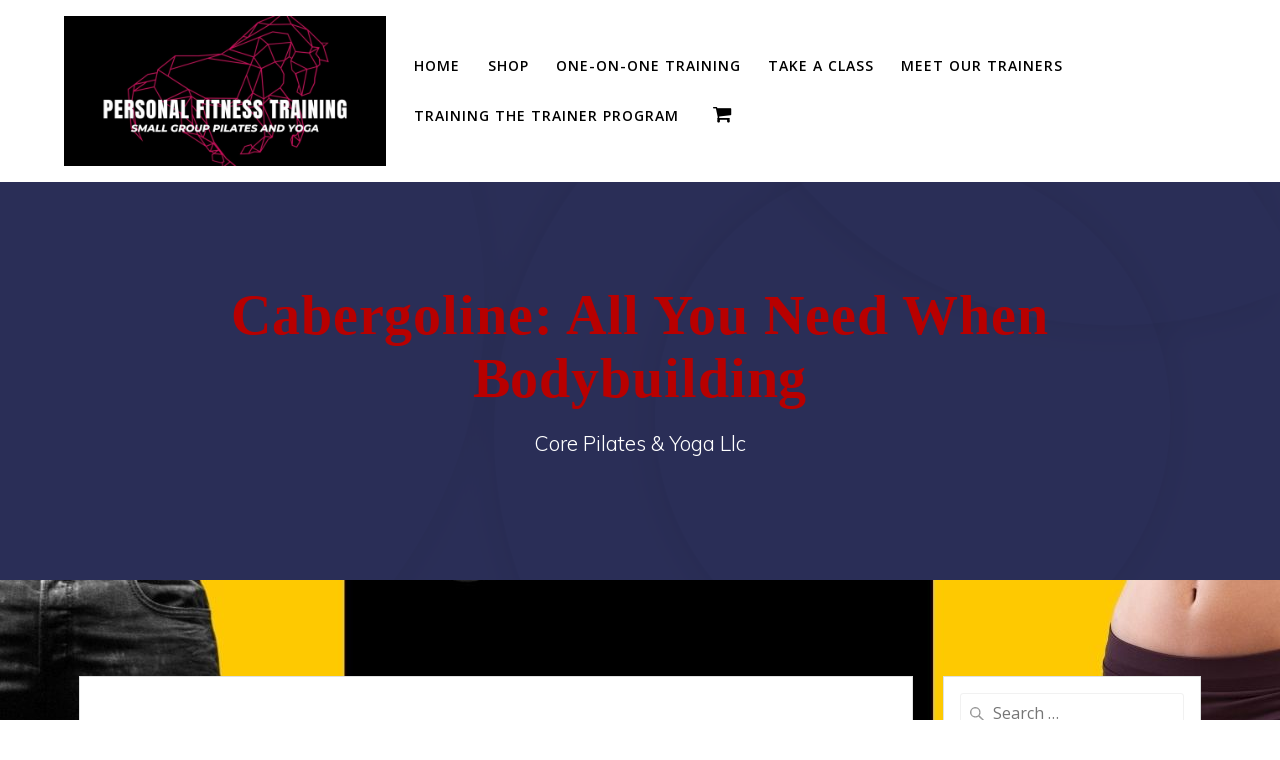

--- FILE ---
content_type: text/html; charset=UTF-8
request_url: https://www.corepilatesandyoga.com/cabergoline-all-you-need-when-bodybuilding/
body_size: 21743
content:
<!DOCTYPE html>
<html lang="en-US">
<head>
    <meta charset="UTF-8">
    <meta name="viewport" content="width=device-width, initial-scale=1">
    <link rel="profile" href="https://gmpg.org/xfn/11">

	    <script>
        (function (exports, d) {
            var _isReady = false,
                _event,
                _fns = [];

            function onReady(event) {
                d.removeEventListener("DOMContentLoaded", onReady);
                _isReady = true;
                _event = event;
                _fns.forEach(function (_fn) {
                    var fn = _fn[0],
                        context = _fn[1];
                    fn.call(context || exports, window.jQuery);
                });
            }

            function onReadyIe(event) {
                if (d.readyState === "complete") {
                    d.detachEvent("onreadystatechange", onReadyIe);
                    _isReady = true;
                    _event = event;
                    _fns.forEach(function (_fn) {
                        var fn = _fn[0],
                            context = _fn[1];
                        fn.call(context || exports, event);
                    });
                }
            }

            d.addEventListener && d.addEventListener("DOMContentLoaded", onReady) ||
            d.attachEvent && d.attachEvent("onreadystatechange", onReadyIe);

            function domReady(fn, context) {
                if (_isReady) {
                    fn.call(context, _event);
                }

                _fns.push([fn, context]);
            }

            exports.mesmerizeDomReady = domReady;
        })(window, document);
    </script>
	<meta name='robots' content='index, follow, max-image-preview:large, max-snippet:-1, max-video-preview:-1' />
	<style>img:is([sizes="auto" i], [sizes^="auto," i]) { contain-intrinsic-size: 3000px 1500px }</style>
	
	<!-- This site is optimized with the Yoast SEO plugin v26.7 - https://yoast.com/wordpress/plugins/seo/ -->
	<title>Cabergoline: All You Need When Bodybuilding - Personal Fitness Training, Small Group Pilates And Yoga</title>
	<meta name="description" content="In this instance, a Cabergoline oral tablet is a prescription medication that is only available as a generic medication." />
	<link rel="canonical" href="https://www.corepilatesandyoga.com/cabergoline-all-you-need-when-bodybuilding/" />
	<meta property="og:locale" content="en_US" />
	<meta property="og:type" content="article" />
	<meta property="og:title" content="Cabergoline: All You Need When Bodybuilding - Personal Fitness Training, Small Group Pilates And Yoga" />
	<meta property="og:description" content="In this instance, a Cabergoline oral tablet is a prescription medication that is only available as a generic medication." />
	<meta property="og:url" content="https://www.corepilatesandyoga.com/cabergoline-all-you-need-when-bodybuilding/" />
	<meta property="og:site_name" content="Personal Fitness Training, Small Group Pilates And Yoga" />
	<meta property="article:published_time" content="2022-03-23T06:57:58+00:00" />
	<meta property="article:modified_time" content="2022-04-18T06:32:14+00:00" />
	<meta property="og:image" content="https://www.corepilatesandyoga.com/wp-content/uploads/2022/03/cabergoline-all-you-need-when-bodybuilding.webp" />
	<meta property="og:image:width" content="1000" />
	<meta property="og:image:height" content="650" />
	<meta property="og:image:type" content="image/webp" />
	<meta name="author" content="corepilate" />
	<meta name="twitter:card" content="summary_large_image" />
	<meta name="twitter:label1" content="Written by" />
	<meta name="twitter:data1" content="corepilate" />
	<meta name="twitter:label2" content="Est. reading time" />
	<meta name="twitter:data2" content="15 minutes" />
	<script type="application/ld+json" class="yoast-schema-graph">{"@context":"https://schema.org","@graph":[{"@type":"Article","@id":"https://www.corepilatesandyoga.com/cabergoline-all-you-need-when-bodybuilding/#article","isPartOf":{"@id":"https://www.corepilatesandyoga.com/cabergoline-all-you-need-when-bodybuilding/"},"author":{"name":"corepilate","@id":"https://www.corepilatesandyoga.com/#/schema/person/b7e902c3d832152c97744f9f1efda6d1"},"headline":"Cabergoline: All You Need When Bodybuilding","datePublished":"2022-03-23T06:57:58+00:00","dateModified":"2022-04-18T06:32:14+00:00","mainEntityOfPage":{"@id":"https://www.corepilatesandyoga.com/cabergoline-all-you-need-when-bodybuilding/"},"wordCount":3092,"publisher":{"@id":"https://www.corepilatesandyoga.com/#organization"},"image":{"@id":"https://www.corepilatesandyoga.com/cabergoline-all-you-need-when-bodybuilding/#primaryimage"},"thumbnailUrl":"https://www.corepilatesandyoga.com/wp-content/uploads/2022/03/cabergoline-all-you-need-when-bodybuilding.webp","keywords":["Bodybuilding","Cabergoline","estrogen","hormone","hormones","Oral","Prescription Drug","Supplements","Testosterone"],"articleSection":["Bodybuilding","Drugs","Fitness","Non-steroidal","Supplements"],"inLanguage":"en-US"},{"@type":"WebPage","@id":"https://www.corepilatesandyoga.com/cabergoline-all-you-need-when-bodybuilding/","url":"https://www.corepilatesandyoga.com/cabergoline-all-you-need-when-bodybuilding/","name":"Cabergoline: All You Need When Bodybuilding - Personal Fitness Training, Small Group Pilates And Yoga","isPartOf":{"@id":"https://www.corepilatesandyoga.com/#website"},"primaryImageOfPage":{"@id":"https://www.corepilatesandyoga.com/cabergoline-all-you-need-when-bodybuilding/#primaryimage"},"image":{"@id":"https://www.corepilatesandyoga.com/cabergoline-all-you-need-when-bodybuilding/#primaryimage"},"thumbnailUrl":"https://www.corepilatesandyoga.com/wp-content/uploads/2022/03/cabergoline-all-you-need-when-bodybuilding.webp","datePublished":"2022-03-23T06:57:58+00:00","dateModified":"2022-04-18T06:32:14+00:00","description":"In this instance, a Cabergoline oral tablet is a prescription medication that is only available as a generic medication.","breadcrumb":{"@id":"https://www.corepilatesandyoga.com/cabergoline-all-you-need-when-bodybuilding/#breadcrumb"},"inLanguage":"en-US","potentialAction":[{"@type":"ReadAction","target":["https://www.corepilatesandyoga.com/cabergoline-all-you-need-when-bodybuilding/"]}]},{"@type":"ImageObject","inLanguage":"en-US","@id":"https://www.corepilatesandyoga.com/cabergoline-all-you-need-when-bodybuilding/#primaryimage","url":"https://www.corepilatesandyoga.com/wp-content/uploads/2022/03/cabergoline-all-you-need-when-bodybuilding.webp","contentUrl":"https://www.corepilatesandyoga.com/wp-content/uploads/2022/03/cabergoline-all-you-need-when-bodybuilding.webp","width":1000,"height":650,"caption":"Cabergoline"},{"@type":"BreadcrumbList","@id":"https://www.corepilatesandyoga.com/cabergoline-all-you-need-when-bodybuilding/#breadcrumb","itemListElement":[{"@type":"ListItem","position":1,"name":"Home","item":"https://www.corepilatesandyoga.com/"},{"@type":"ListItem","position":2,"name":"Blog","item":"https://www.corepilatesandyoga.com/blog/"},{"@type":"ListItem","position":3,"name":"Cabergoline: All You Need When Bodybuilding"}]},{"@type":"WebSite","@id":"https://www.corepilatesandyoga.com/#website","url":"https://www.corepilatesandyoga.com/","name":"Personal Fitness Training, Small Group Pilates And Yoga","description":"Core Pilates &amp; Yoga Llc","publisher":{"@id":"https://www.corepilatesandyoga.com/#organization"},"potentialAction":[{"@type":"SearchAction","target":{"@type":"EntryPoint","urlTemplate":"https://www.corepilatesandyoga.com/?s={search_term_string}"},"query-input":{"@type":"PropertyValueSpecification","valueRequired":true,"valueName":"search_term_string"}}],"inLanguage":"en-US"},{"@type":"Organization","@id":"https://www.corepilatesandyoga.com/#organization","name":"Personal Fitness Training, Small Group Pilates And Yoga","url":"https://www.corepilatesandyoga.com/","logo":{"@type":"ImageObject","inLanguage":"en-US","@id":"https://www.corepilatesandyoga.com/#/schema/logo/image/","url":"https://www.corepilatesandyoga.com/wp-content/uploads/2022/01/cropped-Personal-Fitness-Training-Small-Group-Pilates-And-Yoga-scaled-1.jpg","contentUrl":"https://www.corepilatesandyoga.com/wp-content/uploads/2022/01/cropped-Personal-Fitness-Training-Small-Group-Pilates-And-Yoga-scaled-1.jpg","width":2560,"height":1194,"caption":"Personal Fitness Training, Small Group Pilates And Yoga"},"image":{"@id":"https://www.corepilatesandyoga.com/#/schema/logo/image/"}},{"@type":"Person","@id":"https://www.corepilatesandyoga.com/#/schema/person/b7e902c3d832152c97744f9f1efda6d1","name":"corepilate","url":"https://www.corepilatesandyoga.com/author/corepilate/"}]}</script>
	<!-- / Yoast SEO plugin. -->


<link rel='dns-prefetch' href='//fonts.googleapis.com' />
<link rel="alternate" type="application/rss+xml" title="Personal Fitness Training, Small Group Pilates And Yoga &raquo; Feed" href="https://www.corepilatesandyoga.com/feed/" />
<script type="text/javascript">
/* <![CDATA[ */
window._wpemojiSettings = {"baseUrl":"https:\/\/s.w.org\/images\/core\/emoji\/16.0.1\/72x72\/","ext":".png","svgUrl":"https:\/\/s.w.org\/images\/core\/emoji\/16.0.1\/svg\/","svgExt":".svg","source":{"concatemoji":"https:\/\/www.corepilatesandyoga.com\/wp-includes\/js\/wp-emoji-release.min.js?ver=6.8.3"}};
/*! This file is auto-generated */
!function(s,n){var o,i,e;function c(e){try{var t={supportTests:e,timestamp:(new Date).valueOf()};sessionStorage.setItem(o,JSON.stringify(t))}catch(e){}}function p(e,t,n){e.clearRect(0,0,e.canvas.width,e.canvas.height),e.fillText(t,0,0);var t=new Uint32Array(e.getImageData(0,0,e.canvas.width,e.canvas.height).data),a=(e.clearRect(0,0,e.canvas.width,e.canvas.height),e.fillText(n,0,0),new Uint32Array(e.getImageData(0,0,e.canvas.width,e.canvas.height).data));return t.every(function(e,t){return e===a[t]})}function u(e,t){e.clearRect(0,0,e.canvas.width,e.canvas.height),e.fillText(t,0,0);for(var n=e.getImageData(16,16,1,1),a=0;a<n.data.length;a++)if(0!==n.data[a])return!1;return!0}function f(e,t,n,a){switch(t){case"flag":return n(e,"\ud83c\udff3\ufe0f\u200d\u26a7\ufe0f","\ud83c\udff3\ufe0f\u200b\u26a7\ufe0f")?!1:!n(e,"\ud83c\udde8\ud83c\uddf6","\ud83c\udde8\u200b\ud83c\uddf6")&&!n(e,"\ud83c\udff4\udb40\udc67\udb40\udc62\udb40\udc65\udb40\udc6e\udb40\udc67\udb40\udc7f","\ud83c\udff4\u200b\udb40\udc67\u200b\udb40\udc62\u200b\udb40\udc65\u200b\udb40\udc6e\u200b\udb40\udc67\u200b\udb40\udc7f");case"emoji":return!a(e,"\ud83e\udedf")}return!1}function g(e,t,n,a){var r="undefined"!=typeof WorkerGlobalScope&&self instanceof WorkerGlobalScope?new OffscreenCanvas(300,150):s.createElement("canvas"),o=r.getContext("2d",{willReadFrequently:!0}),i=(o.textBaseline="top",o.font="600 32px Arial",{});return e.forEach(function(e){i[e]=t(o,e,n,a)}),i}function t(e){var t=s.createElement("script");t.src=e,t.defer=!0,s.head.appendChild(t)}"undefined"!=typeof Promise&&(o="wpEmojiSettingsSupports",i=["flag","emoji"],n.supports={everything:!0,everythingExceptFlag:!0},e=new Promise(function(e){s.addEventListener("DOMContentLoaded",e,{once:!0})}),new Promise(function(t){var n=function(){try{var e=JSON.parse(sessionStorage.getItem(o));if("object"==typeof e&&"number"==typeof e.timestamp&&(new Date).valueOf()<e.timestamp+604800&&"object"==typeof e.supportTests)return e.supportTests}catch(e){}return null}();if(!n){if("undefined"!=typeof Worker&&"undefined"!=typeof OffscreenCanvas&&"undefined"!=typeof URL&&URL.createObjectURL&&"undefined"!=typeof Blob)try{var e="postMessage("+g.toString()+"("+[JSON.stringify(i),f.toString(),p.toString(),u.toString()].join(",")+"));",a=new Blob([e],{type:"text/javascript"}),r=new Worker(URL.createObjectURL(a),{name:"wpTestEmojiSupports"});return void(r.onmessage=function(e){c(n=e.data),r.terminate(),t(n)})}catch(e){}c(n=g(i,f,p,u))}t(n)}).then(function(e){for(var t in e)n.supports[t]=e[t],n.supports.everything=n.supports.everything&&n.supports[t],"flag"!==t&&(n.supports.everythingExceptFlag=n.supports.everythingExceptFlag&&n.supports[t]);n.supports.everythingExceptFlag=n.supports.everythingExceptFlag&&!n.supports.flag,n.DOMReady=!1,n.readyCallback=function(){n.DOMReady=!0}}).then(function(){return e}).then(function(){var e;n.supports.everything||(n.readyCallback(),(e=n.source||{}).concatemoji?t(e.concatemoji):e.wpemoji&&e.twemoji&&(t(e.twemoji),t(e.wpemoji)))}))}((window,document),window._wpemojiSettings);
/* ]]> */
</script>
<link rel='stylesheet' id='berocket_mm_quantity_style-css' href='https://www.corepilatesandyoga.com/wp-content/plugins/minmax-quantity-for-woocommerce/css/shop.css?ver=1.3.8.2' type='text/css' media='all' />
<style id='wp-emoji-styles-inline-css' type='text/css'>

	img.wp-smiley, img.emoji {
		display: inline !important;
		border: none !important;
		box-shadow: none !important;
		height: 1em !important;
		width: 1em !important;
		margin: 0 0.07em !important;
		vertical-align: -0.1em !important;
		background: none !important;
		padding: 0 !important;
	}
</style>
<link rel='stylesheet' id='wp-block-library-css' href='https://www.corepilatesandyoga.com/wp-includes/css/dist/block-library/style.min.css?ver=6.8.3' type='text/css' media='all' />
<style id='classic-theme-styles-inline-css' type='text/css'>
/*! This file is auto-generated */
.wp-block-button__link{color:#fff;background-color:#32373c;border-radius:9999px;box-shadow:none;text-decoration:none;padding:calc(.667em + 2px) calc(1.333em + 2px);font-size:1.125em}.wp-block-file__button{background:#32373c;color:#fff;text-decoration:none}
</style>
<style id='global-styles-inline-css' type='text/css'>
:root{--wp--preset--aspect-ratio--square: 1;--wp--preset--aspect-ratio--4-3: 4/3;--wp--preset--aspect-ratio--3-4: 3/4;--wp--preset--aspect-ratio--3-2: 3/2;--wp--preset--aspect-ratio--2-3: 2/3;--wp--preset--aspect-ratio--16-9: 16/9;--wp--preset--aspect-ratio--9-16: 9/16;--wp--preset--color--black: #000000;--wp--preset--color--cyan-bluish-gray: #abb8c3;--wp--preset--color--white: #ffffff;--wp--preset--color--pale-pink: #f78da7;--wp--preset--color--vivid-red: #cf2e2e;--wp--preset--color--luminous-vivid-orange: #ff6900;--wp--preset--color--luminous-vivid-amber: #fcb900;--wp--preset--color--light-green-cyan: #7bdcb5;--wp--preset--color--vivid-green-cyan: #00d084;--wp--preset--color--pale-cyan-blue: #8ed1fc;--wp--preset--color--vivid-cyan-blue: #0693e3;--wp--preset--color--vivid-purple: #9b51e0;--wp--preset--gradient--vivid-cyan-blue-to-vivid-purple: linear-gradient(135deg,rgba(6,147,227,1) 0%,rgb(155,81,224) 100%);--wp--preset--gradient--light-green-cyan-to-vivid-green-cyan: linear-gradient(135deg,rgb(122,220,180) 0%,rgb(0,208,130) 100%);--wp--preset--gradient--luminous-vivid-amber-to-luminous-vivid-orange: linear-gradient(135deg,rgba(252,185,0,1) 0%,rgba(255,105,0,1) 100%);--wp--preset--gradient--luminous-vivid-orange-to-vivid-red: linear-gradient(135deg,rgba(255,105,0,1) 0%,rgb(207,46,46) 100%);--wp--preset--gradient--very-light-gray-to-cyan-bluish-gray: linear-gradient(135deg,rgb(238,238,238) 0%,rgb(169,184,195) 100%);--wp--preset--gradient--cool-to-warm-spectrum: linear-gradient(135deg,rgb(74,234,220) 0%,rgb(151,120,209) 20%,rgb(207,42,186) 40%,rgb(238,44,130) 60%,rgb(251,105,98) 80%,rgb(254,248,76) 100%);--wp--preset--gradient--blush-light-purple: linear-gradient(135deg,rgb(255,206,236) 0%,rgb(152,150,240) 100%);--wp--preset--gradient--blush-bordeaux: linear-gradient(135deg,rgb(254,205,165) 0%,rgb(254,45,45) 50%,rgb(107,0,62) 100%);--wp--preset--gradient--luminous-dusk: linear-gradient(135deg,rgb(255,203,112) 0%,rgb(199,81,192) 50%,rgb(65,88,208) 100%);--wp--preset--gradient--pale-ocean: linear-gradient(135deg,rgb(255,245,203) 0%,rgb(182,227,212) 50%,rgb(51,167,181) 100%);--wp--preset--gradient--electric-grass: linear-gradient(135deg,rgb(202,248,128) 0%,rgb(113,206,126) 100%);--wp--preset--gradient--midnight: linear-gradient(135deg,rgb(2,3,129) 0%,rgb(40,116,252) 100%);--wp--preset--font-size--small: 13px;--wp--preset--font-size--medium: 20px;--wp--preset--font-size--large: 36px;--wp--preset--font-size--x-large: 42px;--wp--preset--spacing--20: 0.44rem;--wp--preset--spacing--30: 0.67rem;--wp--preset--spacing--40: 1rem;--wp--preset--spacing--50: 1.5rem;--wp--preset--spacing--60: 2.25rem;--wp--preset--spacing--70: 3.38rem;--wp--preset--spacing--80: 5.06rem;--wp--preset--shadow--natural: 6px 6px 9px rgba(0, 0, 0, 0.2);--wp--preset--shadow--deep: 12px 12px 50px rgba(0, 0, 0, 0.4);--wp--preset--shadow--sharp: 6px 6px 0px rgba(0, 0, 0, 0.2);--wp--preset--shadow--outlined: 6px 6px 0px -3px rgba(255, 255, 255, 1), 6px 6px rgba(0, 0, 0, 1);--wp--preset--shadow--crisp: 6px 6px 0px rgba(0, 0, 0, 1);}:where(.is-layout-flex){gap: 0.5em;}:where(.is-layout-grid){gap: 0.5em;}body .is-layout-flex{display: flex;}.is-layout-flex{flex-wrap: wrap;align-items: center;}.is-layout-flex > :is(*, div){margin: 0;}body .is-layout-grid{display: grid;}.is-layout-grid > :is(*, div){margin: 0;}:where(.wp-block-columns.is-layout-flex){gap: 2em;}:where(.wp-block-columns.is-layout-grid){gap: 2em;}:where(.wp-block-post-template.is-layout-flex){gap: 1.25em;}:where(.wp-block-post-template.is-layout-grid){gap: 1.25em;}.has-black-color{color: var(--wp--preset--color--black) !important;}.has-cyan-bluish-gray-color{color: var(--wp--preset--color--cyan-bluish-gray) !important;}.has-white-color{color: var(--wp--preset--color--white) !important;}.has-pale-pink-color{color: var(--wp--preset--color--pale-pink) !important;}.has-vivid-red-color{color: var(--wp--preset--color--vivid-red) !important;}.has-luminous-vivid-orange-color{color: var(--wp--preset--color--luminous-vivid-orange) !important;}.has-luminous-vivid-amber-color{color: var(--wp--preset--color--luminous-vivid-amber) !important;}.has-light-green-cyan-color{color: var(--wp--preset--color--light-green-cyan) !important;}.has-vivid-green-cyan-color{color: var(--wp--preset--color--vivid-green-cyan) !important;}.has-pale-cyan-blue-color{color: var(--wp--preset--color--pale-cyan-blue) !important;}.has-vivid-cyan-blue-color{color: var(--wp--preset--color--vivid-cyan-blue) !important;}.has-vivid-purple-color{color: var(--wp--preset--color--vivid-purple) !important;}.has-black-background-color{background-color: var(--wp--preset--color--black) !important;}.has-cyan-bluish-gray-background-color{background-color: var(--wp--preset--color--cyan-bluish-gray) !important;}.has-white-background-color{background-color: var(--wp--preset--color--white) !important;}.has-pale-pink-background-color{background-color: var(--wp--preset--color--pale-pink) !important;}.has-vivid-red-background-color{background-color: var(--wp--preset--color--vivid-red) !important;}.has-luminous-vivid-orange-background-color{background-color: var(--wp--preset--color--luminous-vivid-orange) !important;}.has-luminous-vivid-amber-background-color{background-color: var(--wp--preset--color--luminous-vivid-amber) !important;}.has-light-green-cyan-background-color{background-color: var(--wp--preset--color--light-green-cyan) !important;}.has-vivid-green-cyan-background-color{background-color: var(--wp--preset--color--vivid-green-cyan) !important;}.has-pale-cyan-blue-background-color{background-color: var(--wp--preset--color--pale-cyan-blue) !important;}.has-vivid-cyan-blue-background-color{background-color: var(--wp--preset--color--vivid-cyan-blue) !important;}.has-vivid-purple-background-color{background-color: var(--wp--preset--color--vivid-purple) !important;}.has-black-border-color{border-color: var(--wp--preset--color--black) !important;}.has-cyan-bluish-gray-border-color{border-color: var(--wp--preset--color--cyan-bluish-gray) !important;}.has-white-border-color{border-color: var(--wp--preset--color--white) !important;}.has-pale-pink-border-color{border-color: var(--wp--preset--color--pale-pink) !important;}.has-vivid-red-border-color{border-color: var(--wp--preset--color--vivid-red) !important;}.has-luminous-vivid-orange-border-color{border-color: var(--wp--preset--color--luminous-vivid-orange) !important;}.has-luminous-vivid-amber-border-color{border-color: var(--wp--preset--color--luminous-vivid-amber) !important;}.has-light-green-cyan-border-color{border-color: var(--wp--preset--color--light-green-cyan) !important;}.has-vivid-green-cyan-border-color{border-color: var(--wp--preset--color--vivid-green-cyan) !important;}.has-pale-cyan-blue-border-color{border-color: var(--wp--preset--color--pale-cyan-blue) !important;}.has-vivid-cyan-blue-border-color{border-color: var(--wp--preset--color--vivid-cyan-blue) !important;}.has-vivid-purple-border-color{border-color: var(--wp--preset--color--vivid-purple) !important;}.has-vivid-cyan-blue-to-vivid-purple-gradient-background{background: var(--wp--preset--gradient--vivid-cyan-blue-to-vivid-purple) !important;}.has-light-green-cyan-to-vivid-green-cyan-gradient-background{background: var(--wp--preset--gradient--light-green-cyan-to-vivid-green-cyan) !important;}.has-luminous-vivid-amber-to-luminous-vivid-orange-gradient-background{background: var(--wp--preset--gradient--luminous-vivid-amber-to-luminous-vivid-orange) !important;}.has-luminous-vivid-orange-to-vivid-red-gradient-background{background: var(--wp--preset--gradient--luminous-vivid-orange-to-vivid-red) !important;}.has-very-light-gray-to-cyan-bluish-gray-gradient-background{background: var(--wp--preset--gradient--very-light-gray-to-cyan-bluish-gray) !important;}.has-cool-to-warm-spectrum-gradient-background{background: var(--wp--preset--gradient--cool-to-warm-spectrum) !important;}.has-blush-light-purple-gradient-background{background: var(--wp--preset--gradient--blush-light-purple) !important;}.has-blush-bordeaux-gradient-background{background: var(--wp--preset--gradient--blush-bordeaux) !important;}.has-luminous-dusk-gradient-background{background: var(--wp--preset--gradient--luminous-dusk) !important;}.has-pale-ocean-gradient-background{background: var(--wp--preset--gradient--pale-ocean) !important;}.has-electric-grass-gradient-background{background: var(--wp--preset--gradient--electric-grass) !important;}.has-midnight-gradient-background{background: var(--wp--preset--gradient--midnight) !important;}.has-small-font-size{font-size: var(--wp--preset--font-size--small) !important;}.has-medium-font-size{font-size: var(--wp--preset--font-size--medium) !important;}.has-large-font-size{font-size: var(--wp--preset--font-size--large) !important;}.has-x-large-font-size{font-size: var(--wp--preset--font-size--x-large) !important;}
:where(.wp-block-post-template.is-layout-flex){gap: 1.25em;}:where(.wp-block-post-template.is-layout-grid){gap: 1.25em;}
:where(.wp-block-columns.is-layout-flex){gap: 2em;}:where(.wp-block-columns.is-layout-grid){gap: 2em;}
:root :where(.wp-block-pullquote){font-size: 1.5em;line-height: 1.6;}
</style>
<link rel='stylesheet' id='dashicons-css' href='https://www.corepilatesandyoga.com/wp-includes/css/dashicons.min.css?ver=6.8.3' type='text/css' media='all' />
<link rel='stylesheet' id='admin-bar-css' href='https://www.corepilatesandyoga.com/wp-includes/css/admin-bar.min.css?ver=6.8.3' type='text/css' media='all' />
<style id='admin-bar-inline-css' type='text/css'>

    /* Hide CanvasJS credits for P404 charts specifically */
    #p404RedirectChart .canvasjs-chart-credit {
        display: none !important;
    }
    
    #p404RedirectChart canvas {
        border-radius: 6px;
    }

    .p404-redirect-adminbar-weekly-title {
        font-weight: bold;
        font-size: 14px;
        color: #fff;
        margin-bottom: 6px;
    }

    #wpadminbar #wp-admin-bar-p404_free_top_button .ab-icon:before {
        content: "\f103";
        color: #dc3545;
        top: 3px;
    }
    
    #wp-admin-bar-p404_free_top_button .ab-item {
        min-width: 80px !important;
        padding: 0px !important;
    }
    
    /* Ensure proper positioning and z-index for P404 dropdown */
    .p404-redirect-adminbar-dropdown-wrap { 
        min-width: 0; 
        padding: 0;
        position: static !important;
    }
    
    #wpadminbar #wp-admin-bar-p404_free_top_button_dropdown {
        position: static !important;
    }
    
    #wpadminbar #wp-admin-bar-p404_free_top_button_dropdown .ab-item {
        padding: 0 !important;
        margin: 0 !important;
    }
    
    .p404-redirect-dropdown-container {
        min-width: 340px;
        padding: 18px 18px 12px 18px;
        background: #23282d !important;
        color: #fff;
        border-radius: 12px;
        box-shadow: 0 8px 32px rgba(0,0,0,0.25);
        margin-top: 10px;
        position: relative !important;
        z-index: 999999 !important;
        display: block !important;
        border: 1px solid #444;
    }
    
    /* Ensure P404 dropdown appears on hover */
    #wpadminbar #wp-admin-bar-p404_free_top_button .p404-redirect-dropdown-container { 
        display: none !important;
    }
    
    #wpadminbar #wp-admin-bar-p404_free_top_button:hover .p404-redirect-dropdown-container { 
        display: block !important;
    }
    
    #wpadminbar #wp-admin-bar-p404_free_top_button:hover #wp-admin-bar-p404_free_top_button_dropdown .p404-redirect-dropdown-container {
        display: block !important;
    }
    
    .p404-redirect-card {
        background: #2c3338;
        border-radius: 8px;
        padding: 18px 18px 12px 18px;
        box-shadow: 0 2px 8px rgba(0,0,0,0.07);
        display: flex;
        flex-direction: column;
        align-items: flex-start;
        border: 1px solid #444;
    }
    
    .p404-redirect-btn {
        display: inline-block;
        background: #dc3545;
        color: #fff !important;
        font-weight: bold;
        padding: 5px 22px;
        border-radius: 8px;
        text-decoration: none;
        font-size: 17px;
        transition: background 0.2s, box-shadow 0.2s;
        margin-top: 8px;
        box-shadow: 0 2px 8px rgba(220,53,69,0.15);
        text-align: center;
        line-height: 1.6;
    }
    
    .p404-redirect-btn:hover {
        background: #c82333;
        color: #fff !important;
        box-shadow: 0 4px 16px rgba(220,53,69,0.25);
    }
    
    /* Prevent conflicts with other admin bar dropdowns */
    #wpadminbar .ab-top-menu > li:hover > .ab-item,
    #wpadminbar .ab-top-menu > li.hover > .ab-item {
        z-index: auto;
    }
    
    #wpadminbar #wp-admin-bar-p404_free_top_button:hover > .ab-item {
        z-index: 999998 !important;
    }
    
</style>
<link rel='stylesheet' id='woocommerce-layout-css' href='https://www.corepilatesandyoga.com/wp-content/plugins/woocommerce/assets/css/woocommerce-layout.css?ver=10.2.3' type='text/css' media='all' />
<link rel='stylesheet' id='woocommerce-smallscreen-css' href='https://www.corepilatesandyoga.com/wp-content/plugins/woocommerce/assets/css/woocommerce-smallscreen.css?ver=10.2.3' type='text/css' media='only screen and (max-width: 768px)' />
<link rel='stylesheet' id='woocommerce-general-css' href='https://www.corepilatesandyoga.com/wp-content/plugins/woocommerce/assets/css/woocommerce.css?ver=10.2.3' type='text/css' media='all' />
<link rel='stylesheet' id='mesmerize-woo-css' href='https://www.corepilatesandyoga.com/wp-content/themes/mesmerize/woocommerce.css?ver=1.6.145' type='text/css' media='all' />
<style id='mesmerize-woo-inline-css' type='text/css'>
/* cached */
@media (min-width: 768px) {
 /** .woocommerce ul.products li.product:not(.in-page-section) - 2 */
.woocommerce ul.products li.product:not(.in-page-section) {-webkit-flex-basis: 50%;-moz-flex-basis: 50%;-ms-flex-preferred-size: 50%;flex-basis: 50%;max-width: 50%;}
 /** .woocommerce.single-product .related .products li.product - 2 */
.woocommerce.single-product .related .products li.product {-webkit-flex-basis: 50%;-moz-flex-basis: 50%;-ms-flex-preferred-size: 50%;flex-basis: 50%;max-width: 50%;}
 /** .woocommerce.single-product .upsells .products li.product - 2 */
.woocommerce.single-product .upsells .products li.product {-webkit-flex-basis: 50%;-moz-flex-basis: 50%;-ms-flex-preferred-size: 50%;flex-basis: 50%;max-width: 50%;}
 /** .woocommerce .cart-collaterals .cross-sells .products li.product - 2 */
.woocommerce .cart-collaterals .cross-sells .products li.product {-webkit-flex-basis: 50%;-moz-flex-basis: 50%;-ms-flex-preferred-size: 50%;flex-basis: 50%;max-width: 50%;}}
@media (min-width: 1024px) {
 /** .woocommerce ul.products li.product:not(.in-page-section) - 4 */
.woocommerce ul.products li.product:not(.in-page-section) {-webkit-flex-basis: 25%;-moz-flex-basis: 25%;-ms-flex-preferred-size: 25%;flex-basis: 25%;max-width: 25%;}
 /** .woocommerce.single-product .related .products li.product - 4 */
.woocommerce.single-product .related .products li.product {-webkit-flex-basis: 25%;-moz-flex-basis: 25%;-ms-flex-preferred-size: 25%;flex-basis: 25%;max-width: 25%;}
 /** .woocommerce.single-product .upsells .products li.product - 4 */
.woocommerce.single-product .upsells .products li.product {-webkit-flex-basis: 25%;-moz-flex-basis: 25%;-ms-flex-preferred-size: 25%;flex-basis: 25%;max-width: 25%;}
 /** .woocommerce .cart-collaterals .cross-sells .products li.product - 2 */
.woocommerce .cart-collaterals .cross-sells .products li.product {-webkit-flex-basis: 50%;-moz-flex-basis: 50%;-ms-flex-preferred-size: 50%;flex-basis: 50%;max-width: 50%;}}
</style>
<style id='woocommerce-inline-inline-css' type='text/css'>
.woocommerce form .form-row .required { visibility: visible; }
</style>
<link rel='stylesheet' id='brands-styles-css' href='https://www.corepilatesandyoga.com/wp-content/plugins/woocommerce/assets/css/brands.css?ver=10.2.3' type='text/css' media='all' />
<link rel='stylesheet' id='mesmerize-style-css' href='https://www.corepilatesandyoga.com/wp-content/themes/mesmerize/style.min.css?ver=1.6.145' type='text/css' media='all' />
<style id='mesmerize-style-inline-css' type='text/css'>
img.logo.dark, img.custom-logo{width:auto;max-height:150px !important;}
/** cached kirki style */@media screen and (min-width: 768px){.header-homepage{background-position:center center;}}.header-homepage:not(.header-slide).color-overlay:before{background:#000000;}.header-homepage:not(.header-slide) .background-overlay,.header-homepage:not(.header-slide).color-overlay::before{opacity:0.6;}.header.color-overlay:before{background:#000000;}.header .background-overlay,.header.color-overlay::before{opacity:0.6;}.header.color-overlay:after{filter:invert(0%) ;}.header-homepage .header-description-row{padding-top:14%;padding-bottom:14%;}.inner-header-description{padding-top:8%;padding-bottom:8%;}.mesmerize-front-page .navigation-bar.bordered{border-bottom-color:rgba(255, 255, 255, 0.5);border-bottom-width:1px;border-bottom-style:solid;}@media screen and (max-width:767px){.header-homepage .header-description-row{padding-top:10%;padding-bottom:10%;}}@media only screen and (min-width: 768px){.header-content .align-holder{width:85%!important;}.inner-header-description{text-align:center!important;}}
</style>
<link rel='stylesheet' id='mesmerize-style-bundle-css' href='https://www.corepilatesandyoga.com/wp-content/themes/mesmerize/assets/css/theme.bundle.min.css?ver=1.6.145' type='text/css' media='all' />
<link rel='stylesheet' id='mesmerize-fonts-css' href="" data-href='https://fonts.googleapis.com/css?family=Open+Sans%3A300%2C400%2C600%2C700%7CMuli%3A300%2C300italic%2C400%2C400italic%2C600%2C600italic%2C700%2C700italic%2C900%2C900italic%7CPlayfair+Display%3A400%2C400italic%2C700%2C700italic&#038;subset=latin%2Clatin-ext&#038;display=swap' type='text/css' media='all' />
<script type="text/javascript" src="https://www.corepilatesandyoga.com/wp-includes/js/jquery/jquery.min.js?ver=3.7.1" id="jquery-core-js"></script>
<script type="text/javascript" src="https://www.corepilatesandyoga.com/wp-includes/js/jquery/jquery-migrate.min.js?ver=3.4.1" id="jquery-migrate-js"></script>
<script type="text/javascript" id="jquery-js-after">
/* <![CDATA[ */
    
        (function () {
            function setHeaderTopSpacing() {

                setTimeout(function() {
                  var headerTop = document.querySelector('.header-top');
                  var headers = document.querySelectorAll('.header-wrapper .header,.header-wrapper .header-homepage');

                  for (var i = 0; i < headers.length; i++) {
                      var item = headers[i];
                      item.style.paddingTop = headerTop.getBoundingClientRect().height + "px";
                  }

                    var languageSwitcher = document.querySelector('.mesmerize-language-switcher');

                    if(languageSwitcher){
                        languageSwitcher.style.top = "calc( " +  headerTop.getBoundingClientRect().height + "px + 1rem)" ;
                    }
                    
                }, 100);

             
            }

            window.addEventListener('resize', setHeaderTopSpacing);
            window.mesmerizeSetHeaderTopSpacing = setHeaderTopSpacing
            mesmerizeDomReady(setHeaderTopSpacing);
        })();
    
    
/* ]]> */
</script>
<script type="text/javascript" src="https://www.corepilatesandyoga.com/wp-content/plugins/minmax-quantity-for-woocommerce/js/frontend.js?ver=6.8.3" id="berocket-front-cart-js-js"></script>
<script type="text/javascript" src="https://www.corepilatesandyoga.com/wp-content/plugins/woocommerce/assets/js/jquery-blockui/jquery.blockUI.min.js?ver=2.7.0-wc.10.2.3" id="jquery-blockui-js" defer="defer" data-wp-strategy="defer"></script>
<script type="text/javascript" id="wc-add-to-cart-js-extra">
/* <![CDATA[ */
var wc_add_to_cart_params = {"ajax_url":"\/wp-admin\/admin-ajax.php","wc_ajax_url":"\/?wc-ajax=%%endpoint%%","i18n_view_cart":"View cart","cart_url":"https:\/\/www.corepilatesandyoga.com\/cart\/","is_cart":"","cart_redirect_after_add":"no"};
/* ]]> */
</script>
<script type="text/javascript" src="https://www.corepilatesandyoga.com/wp-content/plugins/woocommerce/assets/js/frontend/add-to-cart.min.js?ver=10.2.3" id="wc-add-to-cart-js" defer="defer" data-wp-strategy="defer"></script>
<script type="text/javascript" src="https://www.corepilatesandyoga.com/wp-content/plugins/woocommerce/assets/js/js-cookie/js.cookie.min.js?ver=2.1.4-wc.10.2.3" id="js-cookie-js" defer="defer" data-wp-strategy="defer"></script>
<script type="text/javascript" id="woocommerce-js-extra">
/* <![CDATA[ */
var woocommerce_params = {"ajax_url":"\/wp-admin\/admin-ajax.php","wc_ajax_url":"\/?wc-ajax=%%endpoint%%","i18n_password_show":"Show password","i18n_password_hide":"Hide password"};
/* ]]> */
</script>
<script type="text/javascript" src="https://www.corepilatesandyoga.com/wp-content/plugins/woocommerce/assets/js/frontend/woocommerce.min.js?ver=10.2.3" id="woocommerce-js" defer="defer" data-wp-strategy="defer"></script>
<script type="text/javascript" src="https://www.corepilatesandyoga.com/wp-content/themes/mesmerize/assets/js/woo.js?ver=1.6.145" id="mesmerize-woocommerce-js"></script>
<link rel="https://api.w.org/" href="https://www.corepilatesandyoga.com/wp-json/" /><link rel="alternate" title="JSON" type="application/json" href="https://www.corepilatesandyoga.com/wp-json/wp/v2/posts/136" /><link rel="EditURI" type="application/rsd+xml" title="RSD" href="https://www.corepilatesandyoga.com/xmlrpc.php?rsd" />
<meta name="generator" content="WordPress 6.8.3" />
<meta name="generator" content="WooCommerce 10.2.3" />
<link rel='shortlink' href='https://www.corepilatesandyoga.com/?p=136' />
<link rel="alternate" title="oEmbed (JSON)" type="application/json+oembed" href="https://www.corepilatesandyoga.com/wp-json/oembed/1.0/embed?url=https%3A%2F%2Fwww.corepilatesandyoga.com%2Fcabergoline-all-you-need-when-bodybuilding%2F" />
<link rel="alternate" title="oEmbed (XML)" type="text/xml+oembed" href="https://www.corepilatesandyoga.com/wp-json/oembed/1.0/embed?url=https%3A%2F%2Fwww.corepilatesandyoga.com%2Fcabergoline-all-you-need-when-bodybuilding%2F&#038;format=xml" />
<style></style>    <script type="text/javascript" data-name="async-styles">
        (function () {
            var links = document.querySelectorAll('link[data-href]');
            for (var i = 0; i < links.length; i++) {
                var item = links[i];
                item.href = item.getAttribute('data-href')
            }
        })();
    </script>
		<noscript><style>.woocommerce-product-gallery{ opacity: 1 !important; }</style></noscript>
	<style type="text/css">.recentcomments a{display:inline !important;padding:0 !important;margin:0 !important;}</style><style type="text/css" id="custom-background-css">
body.custom-background { background-color: #0a0909; background-image: url("https://www.corepilatesandyoga.com/wp-content/uploads/2022/01/corepilatesandyoga.jpg"); background-position: center center; background-size: auto; background-repeat: no-repeat; background-attachment: fixed; }
</style>
			<style type="text/css" id="wp-custom-css">
			h2, h1 {
  color: #b80000 !important;
font-family: 'Montserrat', sans-serif;}

.footer-content-lists h2 {
	color: yellow !important;
}

h1.hero-title {
font-family: 'Ultra', serif;	font-weight: 900;
}

.related.products h2 {
    display: none !important;
}		</style>
			<style id="page-content-custom-styles">
			</style>
	        <style data-name="header-shapes">
            .header.color-overlay:after {background:url(https://www.corepilatesandyoga.com/wp-content/themes/mesmerize/assets/images/header-shapes/circles.png) center center/ cover no-repeat}        </style>
            <style data-name="background-content-colors">
        .mesmerize-inner-page .page-content,
        .mesmerize-inner-page .content,
        .mesmerize-front-page.mesmerize-content-padding .page-content {
            background-color: transparent;
        }
    </style>
    </head>

<body class="wp-singular post-template-default single single-post postid-136 single-format-standard custom-background wp-custom-logo wp-theme-mesmerize theme-mesmerize overlap-first-section woocommerce-no-js mesmerize-inner-page">
<style>
.screen-reader-text[href="#page-content"]:focus {
   background-color: #f1f1f1;
   border-radius: 3px;
   box-shadow: 0 0 2px 2px rgba(0, 0, 0, 0.6);
   clip: auto !important;
   clip-path: none;
   color: #21759b;

}
</style>
<a class="skip-link screen-reader-text" href="#page-content">Skip to content</a>

<div  id="page-top" class="header-top">
		<div class="navigation-bar coloured-nav" >
    <div class="navigation-wrapper ">
    	<div class="row basis-auto">
	        <div class="logo_col col-xs col-sm-fit">
	            <a href="https://www.corepilatesandyoga.com/" class="custom-logo-link" data-type="group"  data-dynamic-mod="true" rel="home"><img width="2560" height="1194" src="https://www.corepilatesandyoga.com/wp-content/uploads/2022/01/cropped-Personal-Fitness-Training-Small-Group-Pilates-And-Yoga-scaled-1.jpg" class="custom-logo" alt="Personal Fitness Training, Small Group Pilates And Yoga" decoding="async" fetchpriority="high" srcset="https://www.corepilatesandyoga.com/wp-content/uploads/2022/01/cropped-Personal-Fitness-Training-Small-Group-Pilates-And-Yoga-scaled-1.jpg 2560w, https://www.corepilatesandyoga.com/wp-content/uploads/2022/01/cropped-Personal-Fitness-Training-Small-Group-Pilates-And-Yoga-scaled-1-600x280.jpg 600w, https://www.corepilatesandyoga.com/wp-content/uploads/2022/01/cropped-Personal-Fitness-Training-Small-Group-Pilates-And-Yoga-scaled-1-300x140.jpg 300w, https://www.corepilatesandyoga.com/wp-content/uploads/2022/01/cropped-Personal-Fitness-Training-Small-Group-Pilates-And-Yoga-scaled-1-1024x478.jpg 1024w, https://www.corepilatesandyoga.com/wp-content/uploads/2022/01/cropped-Personal-Fitness-Training-Small-Group-Pilates-And-Yoga-scaled-1-768x358.jpg 768w, https://www.corepilatesandyoga.com/wp-content/uploads/2022/01/cropped-Personal-Fitness-Training-Small-Group-Pilates-And-Yoga-scaled-1-1536x716.jpg 1536w, https://www.corepilatesandyoga.com/wp-content/uploads/2022/01/cropped-Personal-Fitness-Training-Small-Group-Pilates-And-Yoga-scaled-1-2048x955.jpg 2048w, https://www.corepilatesandyoga.com/wp-content/uploads/2022/01/cropped-Personal-Fitness-Training-Small-Group-Pilates-And-Yoga-scaled-1-1920x896.jpg 1920w" sizes="(max-width: 2560px) 100vw, 2560px" /></a>	        </div>
	        <div class="main_menu_col col-xs">
	            <div id="mainmenu_container" class="row"><ul id="main_menu" class="active-line-bottom main-menu dropdown-menu"><li id="menu-item-17" class="menu-item menu-item-type-post_type menu-item-object-page menu-item-home menu-item-17"><a href="https://www.corepilatesandyoga.com/">home</a></li>
<li id="menu-item-799" class="menu-item menu-item-type-post_type menu-item-object-page menu-item-799"><a href="https://www.corepilatesandyoga.com/shop/">Shop</a></li>
<li id="menu-item-27" class="menu-item menu-item-type-post_type menu-item-object-page menu-item-27"><a href="https://www.corepilatesandyoga.com/first-time-visiting-.html">One-on-One Training</a></li>
<li id="menu-item-28" class="menu-item menu-item-type-post_type menu-item-object-page menu-item-28"><a href="https://www.corepilatesandyoga.com/take-a-class.html">Take a Class</a></li>
<li id="menu-item-29" class="menu-item menu-item-type-post_type menu-item-object-page menu-item-29"><a href="https://www.corepilatesandyoga.com/meet-our-trainers.html">Meet Our Trainers</a></li>
<li id="menu-item-18" class="menu-item menu-item-type-post_type menu-item-object-page current_page_parent menu-item-18"><a href="https://www.corepilatesandyoga.com/blog/">Training the Trainer Program</a></li>
<li class="mesmerize-menu-cart"><a href="https://www.corepilatesandyoga.com/cart/"><span><i class='fa fa-shopping-cart'></i><span class='cart-label'>Cart</span></span></a><div class='mesmerize-woo-header-cart'><div class="widget woocommerce widget_shopping_cart"><h2 class="widgettitle">Cart</h2><div class="widget_shopping_cart_content"></div></div></div></li></ul></div>    <a href="#" data-component="offcanvas" data-target="#offcanvas-wrapper" data-direction="right" data-width="300px" data-push="false">
        <div class="bubble"></div>
        <i class="fa fa-bars"></i>
    </a>
    <div id="offcanvas-wrapper" class="hide force-hide  offcanvas-right">
        <div class="offcanvas-top">
            <div class="logo-holder">
                <a href="https://www.corepilatesandyoga.com/" class="custom-logo-link" data-type="group"  data-dynamic-mod="true" rel="home"><img width="2560" height="1194" src="https://www.corepilatesandyoga.com/wp-content/uploads/2022/01/cropped-Personal-Fitness-Training-Small-Group-Pilates-And-Yoga-scaled-1.jpg" class="custom-logo" alt="Personal Fitness Training, Small Group Pilates And Yoga" decoding="async" srcset="https://www.corepilatesandyoga.com/wp-content/uploads/2022/01/cropped-Personal-Fitness-Training-Small-Group-Pilates-And-Yoga-scaled-1.jpg 2560w, https://www.corepilatesandyoga.com/wp-content/uploads/2022/01/cropped-Personal-Fitness-Training-Small-Group-Pilates-And-Yoga-scaled-1-600x280.jpg 600w, https://www.corepilatesandyoga.com/wp-content/uploads/2022/01/cropped-Personal-Fitness-Training-Small-Group-Pilates-And-Yoga-scaled-1-300x140.jpg 300w, https://www.corepilatesandyoga.com/wp-content/uploads/2022/01/cropped-Personal-Fitness-Training-Small-Group-Pilates-And-Yoga-scaled-1-1024x478.jpg 1024w, https://www.corepilatesandyoga.com/wp-content/uploads/2022/01/cropped-Personal-Fitness-Training-Small-Group-Pilates-And-Yoga-scaled-1-768x358.jpg 768w, https://www.corepilatesandyoga.com/wp-content/uploads/2022/01/cropped-Personal-Fitness-Training-Small-Group-Pilates-And-Yoga-scaled-1-1536x716.jpg 1536w, https://www.corepilatesandyoga.com/wp-content/uploads/2022/01/cropped-Personal-Fitness-Training-Small-Group-Pilates-And-Yoga-scaled-1-2048x955.jpg 2048w, https://www.corepilatesandyoga.com/wp-content/uploads/2022/01/cropped-Personal-Fitness-Training-Small-Group-Pilates-And-Yoga-scaled-1-1920x896.jpg 1920w" sizes="(max-width: 2560px) 100vw, 2560px" /></a>            </div>
        </div>
        <div id="offcanvas-menu" class="menu-menu-1-container"><ul id="offcanvas_menu" class="offcanvas_menu"><li class="menu-item menu-item-type-post_type menu-item-object-page menu-item-home menu-item-17"><a href="https://www.corepilatesandyoga.com/">home</a></li>
<li class="menu-item menu-item-type-post_type menu-item-object-page menu-item-799"><a href="https://www.corepilatesandyoga.com/shop/">Shop</a></li>
<li class="menu-item menu-item-type-post_type menu-item-object-page menu-item-27"><a href="https://www.corepilatesandyoga.com/first-time-visiting-.html">One-on-One Training</a></li>
<li class="menu-item menu-item-type-post_type menu-item-object-page menu-item-28"><a href="https://www.corepilatesandyoga.com/take-a-class.html">Take a Class</a></li>
<li class="menu-item menu-item-type-post_type menu-item-object-page menu-item-29"><a href="https://www.corepilatesandyoga.com/meet-our-trainers.html">Meet Our Trainers</a></li>
<li class="menu-item menu-item-type-post_type menu-item-object-page current_page_parent menu-item-18"><a href="https://www.corepilatesandyoga.com/blog/">Training the Trainer Program</a></li>
<li class="mesmerize-menu-cart-secondary"><a href="https://www.corepilatesandyoga.com/cart/"><span><i class='fa fa-shopping-cart'></i><span class='cart-label'>Cart</span></span></a></li></ul></div>
            </div>
    	        </div>
	    </div>
    </div>
</div>
</div>

<div id="page" class="site">
    <div class="header-wrapper">
        <div  class='header  color-overlay' style='; background:#6a73da'>
            								    <div class="inner-header-description gridContainer">
        <div class="row header-description-row">
    <div class="col-xs col-xs-12">
        <h1 class="hero-title">
            Cabergoline: All You Need When Bodybuilding        </h1>
                    <p class="header-subtitle">Core Pilates &amp; Yoga Llc</p>
            </div>
        </div>
    </div>
        <script>
		if (window.mesmerizeSetHeaderTopSpacing) {
			window.mesmerizeSetHeaderTopSpacing();
		}
    </script>
                        </div>
    </div>
    <div id='page-content' class="content post-page">
        <div class="gridContainer">
            <div class="row">
                <div class="col-xs-12 col-sm-8 col-md-9">
                    <div class="post-item">
						<div id="post-136"class="post-136 post type-post status-publish format-standard has-post-thumbnail hentry category-bodybuilding category-drugs category-fitness category-non-steroidal category-supplements tag-bodybuilding tag-cabergoline tag-estrogen tag-hormone tag-hormones tag-oral tag-prescription-drug tag-supplements tag-testosterone">

    <div class="post-content-single">

        <h2 class="h1">Cabergoline: All You Need When Bodybuilding</h2>

        

<div class="post-meta muted">

  <i class="font-icon-post fa fa-user"></i>
  <a href="https://www.corepilatesandyoga.com/author/corepilate/" title="Posts by corepilate" rel="author">corepilate</a>
  &nbsp;&nbsp;<i class="font-icon-post fa fa-folder-o"></i>
  <a href="https://www.corepilatesandyoga.com/category/fitness/bodybuilding/" rel="category tag">Bodybuilding</a> <a href="https://www.corepilatesandyoga.com/category/drugs/" rel="category tag">Drugs</a> <a href="https://www.corepilatesandyoga.com/category/fitness/" rel="category tag">Fitness</a> <a href="https://www.corepilatesandyoga.com/category/drugs/non-steroidal/" rel="category tag">Non-steroidal</a> <a href="https://www.corepilatesandyoga.com/category/supplements/" rel="category tag">Supplements</a>
  &nbsp;&nbsp;<i class="font-icon-post fa fa-calendar"></i>
  <span class="post-date">March 23, 2022</span>


  &nbsp;|&nbsp;<i class="font-icon-post fa fa-comment-o"></i>
  <span>0</span>
</div>

        <div class="post-content-inner">

            <img width="1000" height="650" src="https://www.corepilatesandyoga.com/wp-content/uploads/2022/03/cabergoline-all-you-need-when-bodybuilding.webp" class="space-bottom-small space-bottom-xs wp-post-image" alt="Cabergoline" decoding="async" srcset="https://www.corepilatesandyoga.com/wp-content/uploads/2022/03/cabergoline-all-you-need-when-bodybuilding.webp 1000w, https://www.corepilatesandyoga.com/wp-content/uploads/2022/03/cabergoline-all-you-need-when-bodybuilding-600x390.webp 600w, https://www.corepilatesandyoga.com/wp-content/uploads/2022/03/cabergoline-all-you-need-when-bodybuilding-300x195.webp 300w, https://www.corepilatesandyoga.com/wp-content/uploads/2022/03/cabergoline-all-you-need-when-bodybuilding-768x499.webp 768w" sizes="(max-width: 1000px) 100vw, 1000px" /><h2><span style="font-size: 24pt;"><strong>Cabergoline</strong></span></h2>
<p><span style="font-weight: 400;">In this instance, a Cabergoline oral tablet is a prescription medication that is only available as a generic medication. There is currently no brand-name version of this product available. Cabergoline is only available as a tablet that must be swallowed.</span></p>
<h2><span style="font-size: 24pt;"><strong>What it is used for </strong></span></h2>
<p><span style="font-weight: 400;">Cabergoline is a medication that is used to treat hyperprolactinemia (high levels of prolactin in your body). This occurs when your pituitary gland produces an excessive amount of prolactin. A problem with your hormones or a tumor in your pituitary gland could be the cause of your elevated prolactin levels.</span></p>
<p><span style="font-weight: 400;">Ovulation, the menstrual cycle, and the production of breast milk can all be affected by high prolactin levels in a woman&#8217;s body. Prolactin levels that are too high in men can interfere with reproduction and cause sexual problems. These difficulties include a decreased sex drive as well as the inability to obtain or maintain an erection.</span></p>
<h2><span style="font-size: 24pt;"><strong>Hyperprolactinemia</strong></span></h2>
<p><a href="https://www.corepilatesandyoga.com/wp-content/uploads/2022/03/Hyperprolactinemia.webp"><img decoding="async" class="alignnone size-large wp-image-188" src="https://www.corepilatesandyoga.com/wp-content/uploads/2022/03/Hyperprolactinemia-1024x751.webp" alt="Hyperprolactinemia" width="1024" height="751" srcset="https://www.corepilatesandyoga.com/wp-content/uploads/2022/03/Hyperprolactinemia-1024x751.webp 1024w, https://www.corepilatesandyoga.com/wp-content/uploads/2022/03/Hyperprolactinemia-300x220.webp 300w, https://www.corepilatesandyoga.com/wp-content/uploads/2022/03/Hyperprolactinemia-768x563.webp 768w, https://www.corepilatesandyoga.com/wp-content/uploads/2022/03/Hyperprolactinemia-1473x1080.webp 1473w, https://www.corepilatesandyoga.com/wp-content/uploads/2022/03/Hyperprolactinemia.webp 1500w" sizes="(max-width: 1024px) 100vw, 1024px" /></a></p>
<p><span style="font-weight: 400;">The pituitary gland is responsible for the production of prolactin. It aids in the stimulation and maintenance of breast milk production. Hyperprolactinemia is a condition in which a person&#8217;s body produces an excessive amount of this hormone.</span></p>
<p><span style="font-weight: 400;">The presence of this ailment during pregnancy or while producing milk for nursing is considered normal.</span></p>
<p><span style="font-weight: 400;">Hyperprolactinemia, on the other hand, may occur in anybody due to certain medical conditions or the use of particular drugs. The causes and consequences of elevated prolactin levels differ depending on the gender of the individual.</span></p>
<p><span style="font-weight: 400;">It is possible that an elevated level of prolactin is produced by a number of secondary diseases. The majority of the time, hyperprolactinemia is caused by pregnancy, which is completely natural.</span></p>
<p><span style="font-weight: 400;">In a 2013 research, it was shown that pituitary tumors may be responsible for roughly 50 percent of all cases of hyperprolactinemia. A prolactinoma is a tumor that develops in the pituitary gland, which produces the hormone prolactin. These tumors are almost often noncancerous in nature. However, they may create symptoms that vary depending on the gender of the individual who is experiencing them.</span></p>
<p><span style="font-weight: 400;">Other factors that contribute to hyperprolactinemia include:</span></p>
<ul>
<li style="font-weight: 400;" aria-level="1"><span style="font-weight: 400;">Estrogen</span></li>
<li style="font-weight: 400;" aria-level="1"><span style="font-weight: 400;">(Anafranil)</span></li>
<li style="font-weight: 400;" aria-level="1"><span style="font-weight: 400;">Acid H2 blockers, such as cimetidine (Tagamet)</span></li>
<li style="font-weight: 400;" aria-level="1"><span style="font-weight: 400;">Antihypertensive medications, such as verapamil (Calan, Isoptin, and Verelan)</span></li>
<li style="font-weight: 400;" aria-level="1"><span style="font-weight: 400;">Cirrhosis, or severe scarring of the liver</span></li>
<li style="font-weight: 400;" aria-level="1"><span style="font-weight: 400;">Cushing syndrome, which can result from high levels of the hormone cortisol</span></li>
<li style="font-weight: 400;" aria-level="1"><span style="font-weight: 400;">Infection, tumor, or trauma of the hypothalamus</span></li>
<li style="font-weight: 400;" aria-level="1"><span style="font-weight: 400;">Anti-nausea medication such as metoclopramide (Primperan, Reglan)</span></li>
<li style="font-weight: 400;" aria-level="1"><span style="font-weight: 400;">Antidepressant drugs such as desipramine (Norpramin) and clomipramine</span></li>
</ul>
<p><span style="font-weight: 400;">Hyperprolactinemia is characterized by the presence of certain symptoms.</span></p>
<p><span style="font-weight: 400;">Men and women may have different signs and symptoms of hyperprolactinemia.</span></p>
<p><span style="font-weight: 400;">Because prolactin levels impact both milk production and menstrual periods, it might be difficult to identify in males with low prolactin levels. If a guy is suffering from erectile dysfunction, his doctor may prescribe that he have a blood test to check for an excess of the hormone prolactin.</span></p>
<p><span style="font-weight: 400;">Symptoms experienced by females include:</span></p>
<ul>
<li style="font-weight: 400;" aria-level="1"><span style="font-weight: 400;">Infertility</span></li>
<li style="font-weight: 400;" aria-level="1"><span style="font-weight: 400;">Periods that are erratic</span></li>
<li style="font-weight: 400;" aria-level="1"><span style="font-weight: 400;">Alterations in menstrual flow</span></li>
<li style="font-weight: 400;" aria-level="1"><span style="font-weight: 400;">A break in the menstrual cycle</span></li>
<li style="font-weight: 400;" aria-level="1"><span style="font-weight: 400;">Lactation causes a decrease in libido (galactorrhea)</span></li>
<li style="font-weight: 400;" aria-level="1"><span style="font-weight: 400;">A burning sensation in the breasts</span></li>
<li style="font-weight: 400;" aria-level="1"><span style="font-weight: 400;">A feeling of dryness in the vaginal area</span></li>
</ul>
<p><span style="font-weight: 400;">Symptoms in men include:</span></p>
<ul>
<li style="font-weight: 400;" aria-level="1"><span style="font-weight: 400;">Atypical breast development (gynecomastia)</span></li>
<li style="font-weight: 400;" aria-level="1"><span style="font-weight: 400;">Lactation </span></li>
<li style="font-weight: 400;" aria-level="1"><span style="font-weight: 400;">Infertility</span></li>
<li style="font-weight: 400;" aria-level="1"><span style="font-weight: 400;">Lactation </span></li>
<li style="font-weight: 400;" aria-level="1"><span style="font-weight: 400;">A decrease in sexual desire</span></li>
<li style="font-weight: 400;" aria-level="1"><span style="font-weight: 400;">Headaches</span></li>
<li style="font-weight: 400;" aria-level="1"><span style="font-weight: 400;">Vision problems</span></li>
</ul>
<h2><span style="font-size: 24pt;"><strong>What is the procedure for diagnosing hyperprolactinemia?</strong></span></h2>
<p><span style="font-weight: 400;">A blood test to assess prolactin levels is performed by a doctor in order to identify hyperprolactinemia.</span></p>
<p><span style="font-weight: 400;">If prolactin levels are high, the doctor will order more tests to rule out other diseases. Whether they have reason to believe a tumor is there, they may request an MRI scan to see if a pituitary tumor is really present.</span></p>
<p><span style="font-weight: 400;">Diagnosis and management of hyperprolactinemia</span></p>
<p><span style="font-weight: 400;">The majority of hyperprolactinemia treatments are geared around restoring prolactin levels to normal levels. Even though surgery may be required to remove a prolactinoma tumor in certain cases, the illness is generally treatable with medication.</span></p>
<p><span style="font-weight: 400;">The following procedures may be used in treatment:</span></p>
<ul>
<li style="font-weight: 400;" aria-level="1"><span style="font-weight: 400;">Radiation</span></li>
<li style="font-weight: 400;" aria-level="1"><span style="font-weight: 400;">Change of medication</span></li>
<li style="font-weight: 400;" aria-level="1"><span style="font-weight: 400;">Synthetic thyroid hormones</span></li>
<li style="font-weight: 400;" aria-level="1"><span style="font-weight: 400;">Medication to reduce prolactin, such as bromocriptine (Parlodel, Cycloset) or cabergoline</span></li>
</ul>
<p><strong>See also <a href="https://www.corepilatesandyoga.com/letrozole-main-benefits-proper-dosage-cycle-and-risks/" target="_blank" rel="noopener">Letrozole: Main Benefits, Proper Dosage, Cycle and Risks</a></strong></p>
<h2><span style="font-size: 24pt;"><strong>How does it work?</strong></span></h2>
<p><span style="font-weight: 400;">Cabergoline is a drug that belongs to a class of medications known as dopamine agonists. A class of drugs is a collection of medications that have similar mechanisms of action. These medications are frequently used to treat conditions that are very similar to one another.</span></p>
<p><span style="font-weight: 400;">Dopamine is a chemical produced by your body. It works by preventing your body from producing prolactin. Cabergoline works by attaching itself to dopamine receptors in the brain. This also prevents your body from releasing prolactin, which aids in the reduction of your prolactin levels in the blood.</span></p>
<h2><span style="font-size: 24pt;"><strong>Prolactin</strong></span></h2>
<p><span style="font-weight: 400;">It is generated predominantly by the pituitary gland, which is responsible for its function. Prolactin, also known as lactotropin, is a hormone that allows animals, particularly females, to create milk by stimulating the production of milk. As well as impacting behavior and regulating the immune system, prolactin is involved in a variety of other physiological activities, including those related to breastfeeding.</span></p>
<div style="clear:both; margin-top:0em; margin-bottom:1em;"><a href="https://www.corepilatesandyoga.com/what-is-clomid-and-why-do-bodybuilders-use-it/" target="_blank" rel="dofollow" class="u7aee73174cd585fb3c6019bffd19de49"><!-- INLINE RELATED POSTS 1/3 //--><style> .u7aee73174cd585fb3c6019bffd19de49 { padding:0px; margin: 0; padding-top:1em!important; padding-bottom:1em!important; width:100%; display: block; font-weight:bold; background-color:inherit; border:0!important; border-left:4px solid inherit!important; text-decoration:none; } .u7aee73174cd585fb3c6019bffd19de49:active, .u7aee73174cd585fb3c6019bffd19de49:hover { opacity: 1; transition: opacity 250ms; webkit-transition: opacity 250ms; text-decoration:none; } .u7aee73174cd585fb3c6019bffd19de49 { transition: background-color 250ms; webkit-transition: background-color 250ms; opacity: 1; transition: opacity 250ms; webkit-transition: opacity 250ms; } .u7aee73174cd585fb3c6019bffd19de49 .ctaText { font-weight:bold; color:inherit; text-decoration:none; font-size: 16px; } .u7aee73174cd585fb3c6019bffd19de49 .postTitle { color:inherit; text-decoration: underline!important; font-size: 16px; } .u7aee73174cd585fb3c6019bffd19de49:hover .postTitle { text-decoration: underline!important; } </style><div style="padding-left:1em; padding-right:1em;"><span class="ctaText">See also</span>&nbsp; <span class="postTitle">What Is Clomid and Why Do Bodybuilders Use It?</span></div></a></div><p><span style="font-weight: 400;">Excess prolactin in males might cause symptoms such as the following:</span></p>
<ul>
<li style="font-weight: 400;" aria-level="1"><span style="font-weight: 400;">Breasts that have grown in size</span></li>
<li style="font-weight: 400;" aria-level="1"><span style="font-weight: 400;">Nipple discharge</span></li>
<li style="font-weight: 400;" aria-level="1"><span style="font-weight: 400;">Erectile dysfunction</span></li>
<li style="font-weight: 400;" aria-level="1"><span style="font-weight: 400;">sex desire at a low level</span></li>
<li style="font-weight: 400;" aria-level="1"><span style="font-weight: 400;">a reduction in the amount of body hair</span></li>
<li style="font-weight: 400;" aria-level="1"><span style="font-weight: 400;">Low testosterone levels are a problem</span></li>
</ul>
<p><span style="font-weight: 400;">Hyperprolactinemia is a medical term that refers to elevated amounts of prolactin in the blood. High levels of prolactin in women may result in symptoms such as irregular periods, excessive breast milk, infertility, and breast discomfort, among other things.</span></p>
<h2><span style="font-size: 24pt;"><strong>Is Cabergoline beneficial to one&#8217;s sexual health?</strong></span></h2>
<p><a href="https://www.corepilatesandyoga.com/wp-content/uploads/2022/03/Is-Cabergoline-beneficial-to-ones-sexual-health.webp"><img decoding="async" class="alignnone size-large wp-image-189" src="https://www.corepilatesandyoga.com/wp-content/uploads/2022/03/Is-Cabergoline-beneficial-to-ones-sexual-health-1024x751.webp" alt="Is Cabergoline beneficial" width="1024" height="751" srcset="https://www.corepilatesandyoga.com/wp-content/uploads/2022/03/Is-Cabergoline-beneficial-to-ones-sexual-health-1024x751.webp 1024w, https://www.corepilatesandyoga.com/wp-content/uploads/2022/03/Is-Cabergoline-beneficial-to-ones-sexual-health-300x220.webp 300w, https://www.corepilatesandyoga.com/wp-content/uploads/2022/03/Is-Cabergoline-beneficial-to-ones-sexual-health-768x563.webp 768w, https://www.corepilatesandyoga.com/wp-content/uploads/2022/03/Is-Cabergoline-beneficial-to-ones-sexual-health-1473x1080.webp 1473w, https://www.corepilatesandyoga.com/wp-content/uploads/2022/03/Is-Cabergoline-beneficial-to-ones-sexual-health.webp 1500w" sizes="(max-width: 1024px) 100vw, 1024px" /></a></p>
<p><span style="font-weight: 400;">Cabergoline is a drug that has the potential to be beneficial in helping men control the symptoms of excessive prolactin levels. The following are some of its advantages for sexual health:</span></p>
<p><span style="font-weight: 400;">Male Orgasmic Disorder (MOD): What to expect and how to treat It</span></p>
<p><span style="font-weight: 400;">Male orgasmic dysfunction is defined as the lack of orgasm during sexual encounters on a consistent or regular basis. Male orgasmic dysfunction may be caused by a variety of medical disorders, the most common of which is elevated prolactin levels.</span></p>
<p><span style="font-weight: 400;">Researchers believe cabergoline may be an effective therapy for male orgasmic problems and delayed orgasm, independent of the patient&#8217;s age or the source of his illness.</span></p>
<p><span style="font-weight: 400;">A Medication for Erectile Dysfunction that is used in conjunction with other medications</span></p>
<p><span style="font-weight: 400;">Erectile Dysfunction (ED) is characterized by the inability to get or sustain a firm erection as a result of a combination of physiological and psychological causes. ED itself, as well as its underlying physiological or psychogenic causes, may result in unpleasant sex life, poor self-esteem, marital issues, stress, and anxiety in the sufferer and those around him.</span></p>
<p><span style="font-weight: 400;">When used in conjunction with tadalafil medication, cabergoline has been demonstrated to be a safer and more effective therapy option for individuals with psychogenic erectile dysfunction when compared to treatment with tadalafil alone.</span></p>
<p><span style="font-weight: 400;">It may be possible to raise testosterone levels using this supplement.</span></p>
<p><span style="font-weight: 400;">Because of variables such as an increase in comorbidities or current diseases, as well as the aging population, testosterone levels in men normally decline over time.</span></p>
<p><span style="font-weight: 400;">Reduced sex desire, sadness, poor mental performance, lack of energy, erectile dysfunction, and osteoporosis are all connected with testosterone shortage in older men, as is the loss of muscle mass and strength.</span></p>
<p><span style="font-weight: 400;">Prolactin levels that are too high in males cause testosterone levels to drop.</span></p>
<p><span style="font-weight: 400;">According to research, long-term therapy with cabergoline has been demonstrated to lower prolactin levels while simultaneously increasing testosterone levels by a substantial amount. Aside from that, following six months of therapy, sperm health has increased in terms of volume and quantity as well as quick advancement and motility.</span></p>
<h2><span style="font-size: 24pt;"><strong>Side effects of Cabergoline</strong></span></h2>
<p><span style="font-weight: 400;">It is possible to experience nausea, vomiting, stomach upset, constipation, dizziness, lightheadedness, or fatigue. Inform your doctor or pharmacist as soon as possible if any of these side effects persist or worsen.</span></p>
<p><span style="font-weight: 400;">Please keep in mind that this medication has been prescribed by your doctor because he or she has determined that the benefit to you outweighs the risk of side effects. The majority of people who take this medication do not experience any serious side effects.</span></p>
<p><span style="font-weight: 400;">In the event that any of the following rare but serious side effects occur: persistent cough, mental/emotional changes (such as nervousness), unusually strong urges (such as increased gambling, increased sexual urges), vision changes, painful menstrual periods, breast pain, symptoms of heart failure (such as shortness of breath, swelling ankles/feet, unusual tiredness, unusual/sudden weight gain), contact your doctor immediately.</span></p>
<p><span style="font-weight: 400;">If you experience any serious side effects, such as chest pain or signs of kidney problems (such as a change in the amount of urine produced or lower back/flanking pain), seek medical attention right away.</span></p>
<p><span style="font-weight: 400;">It is extremely rare for this medication to cause a life-threatening allergic reaction. However, seek immediate medical attention if you experience any of the following symptoms of a serious allergic reaction: rash, itching/swelling (especially of the face, tongue, or throat), severe dizziness, or difficulty breathing.</span></p>
<h2><span style="font-size: 24pt;"><strong>Precautions Before taking Cabergoline</strong></span></h2>
<p><span style="font-weight: 400;">You should tell your doctor or pharmacist if you are allergic to cabergoline, if you are allergic to other ergot medications (such as ergotamine), or if you have any other allergies before taking this medication. It is possible that this product contains inactive chemicals that might cause allergic reactions or other complications. For more information, consult with your pharmacist.</span></p>
<div style="clear:both; margin-top:0em; margin-bottom:1em;"><a href="https://www.corepilatesandyoga.com/the-exemestane-guide-how-it-works-positive-effects-and-warnings/" target="_blank" rel="dofollow" class="uf2759564d12aa03e94b708e4af4645c4"><!-- INLINE RELATED POSTS 2/3 //--><style> .uf2759564d12aa03e94b708e4af4645c4 { padding:0px; margin: 0; padding-top:1em!important; padding-bottom:1em!important; width:100%; display: block; font-weight:bold; background-color:inherit; border:0!important; border-left:4px solid inherit!important; text-decoration:none; } .uf2759564d12aa03e94b708e4af4645c4:active, .uf2759564d12aa03e94b708e4af4645c4:hover { opacity: 1; transition: opacity 250ms; webkit-transition: opacity 250ms; text-decoration:none; } .uf2759564d12aa03e94b708e4af4645c4 { transition: background-color 250ms; webkit-transition: background-color 250ms; opacity: 1; transition: opacity 250ms; webkit-transition: opacity 250ms; } .uf2759564d12aa03e94b708e4af4645c4 .ctaText { font-weight:bold; color:inherit; text-decoration:none; font-size: 16px; } .uf2759564d12aa03e94b708e4af4645c4 .postTitle { color:inherit; text-decoration: underline!important; font-size: 16px; } .uf2759564d12aa03e94b708e4af4645c4:hover .postTitle { text-decoration: underline!important; } </style><div style="padding-left:1em; padding-right:1em;"><span class="ctaText">See also</span>&nbsp; <span class="postTitle">The Exemestane Guide: How It Works, Positive Effects, and Warnings</span></div></a></div><p><span style="font-weight: 400;">If you have a medical history that includes liver disease, high blood pressure (hypertension), heart valve disease, abnormal scarring or thickening of the lining of the lungs, heart, or abdomen (pulmonary/pericardial/retroperitoneal fibrosis), tell your doctor or pharmacist before using this medication.</span></p>
<p><span style="font-weight: 400;">This medication may cause you to feel dizzy. You may become dizzier if you consume alcohol or marijuana (cannabis). Do not drive, operate equipment, or engage in any activity that requires attentiveness until you are certain that you can do so safely. Keep alcoholic drinks to a minimum. If you are a marijuana user, you should consult with your doctor (cannabis).</span></p>
<p><span style="font-weight: 400;">When getting out of a sitting or lying position, get up slowly to reduce the likelihood of experiencing dizziness or lightheadedness.</span></p>
<p><span style="font-weight: 400;">Before having surgery, inform your doctor or dentist of all of the products you use on a daily basis (including prescription drugs, nonprescription drugs, and herbal products).</span></p>
<p><strong>See also <a href="https://www.corepilatesandyoga.com/the-exemestane-guide-how-it-works-positive-effects-and-warnings/" target="_blank" rel="noopener">The Exemestane Guide: How It Works, Positive Effects, and Warnings</a></strong></p>
<h2><span style="font-size: 24pt;"><strong>Cabergoline dosage and administration</strong></span></h2>
<p><span style="font-weight: 400;">Before you begin treatment, make sure you have read the written information sheet provided by the manufacturer, which may be found within the package. It will offer you further information on cabergoline as well as a comprehensive list of the negative effects that you may encounter as a result of taking it.</span></p>
<p><span style="font-weight: 400;">The amount of cabergoline you will need to take will be determined by the reason you are taking it. If you are using cabergoline to decrease high prolactin levels, you may only need one dosage each week if you are just taking it for a few days to end breast milk. If you have Parkinson&#8217;s disease, you may only need one dose per day if you are taking cabergoline to lower high prolactin levels. To help you remember how much and how frequently to take it, your doctor will tell you how much and how often to take it. This information will also be put on the label of the package to remind you.</span></p>
<p><span style="font-weight: 400;">Read your doctor&#8217;s instructions carefully and take cabergoline precisely as he or she instructs you to. For the first time, your doctor may prescribe a tiny dosage of cabergoline and then gradually raise the amount you take each day. Gradually raising your dosage in this manner can help to prevent the occurrence of adverse effects such as dizziness, which may occur during the initial few days of therapy.</span></p>
<p><span style="font-weight: 400;">Take the pill with a glass of water at the beginning of a meal. It is recommended to take cabergoline after a meal to lessen the likelihood of feeling unwell (nausea).</span></p>
<p><span style="font-weight: 400;">When taking cabergoline, try to take it at the same time(s) each day; if you are taking it on a weekly basis, try to take it on the same day (or days) each week.</span></p>
<p><span style="font-weight: 400;">You should take your medication as soon as you remember if you forget to take it. If you realize that you missed dosage and it is almost time for your next dose, take your next dose when it is due but skip the dose that you missed. Do not take two doses at the same time to make up for a missed dosage.</span></p>
<h2><span style="font-size: 24pt;"><strong>The advantages of using Cabergoline in bodybuilding</strong></span></h2>
<p><span style="font-weight: 400;">Even some of the most seasoned bodybuilders in the world, who have been utilizing SARMs (Selective Androgen Receptor Modulators) for years, had never heard of cabergoline until recently. So what I would want to do here is speak to you about the advantages and disadvantages of utilizing cabergoline for bodybuilding, as well as the risks involved.</span></p>
<p><span style="font-weight: 400;">Many of the cabergoline reviews that are available online are very positive. Now, just like every other review out there, I will tell you that it is all you need both as a PCT supplement (often a Selective Estrogen Receptor Modulator) and as a dopamine-stimulating motivating tablet and that it is the best of both worlds.</span></p>
<h2><span style="font-size: 24pt;"><strong>How Cabergoline is beneficial for bodybuilding</strong></span></h2>
<p><span style="font-weight: 400;">It acts by inhibiting the generation of prolactin in the female reproductive system. Prolactin plays an important role in a variety of functions in the body, particularly in the female body. In general, lowering the company&#8217;s output has a number of advantages.</span></p>
<p><span style="font-weight: 400;">Because it reduces the synthesis of prolactin, it aids in the suppression of the most severe adverse effects of testosterone-stimulating medications such as SARMs, making it an excellent PCT supplement in conjunction with <a href="https://www.corepilatesandyoga.com/all-about-nolvadex-uses-benefits-side-effects-and-reviews/" target="_blank" rel="noopener">Nolvadex</a> or <a href="https://www.corepilatesandyoga.com/what-is-clomid-and-why-do-bodybuilders-use-it/" target="_blank" rel="noopener">Clomid</a> (both Selective Estrogen Receptor Modulators).</span></p>
<p><span style="font-weight: 400;">In contrast to Nolvadex or Clomid, cabergoline is not a synthetic estrogenic receptive modulator (SERM). As a result of taking cabergoline, the pituitary gland is instructed to produce less prolactin, which results in a reduction in milk production. Dopamine production is increased as a result of this.</span></p>
<div style="clear:both; margin-top:0em; margin-bottom:1em;"><a href="https://www.corepilatesandyoga.com/anastrozole-how-this-breast-cancer-drug-can-slow-progression-of-the-disease/" target="_blank" rel="dofollow" class="u30d8902b56e1743a7f240a90d875d8d9"><!-- INLINE RELATED POSTS 3/3 //--><style> .u30d8902b56e1743a7f240a90d875d8d9 { padding:0px; margin: 0; padding-top:1em!important; padding-bottom:1em!important; width:100%; display: block; font-weight:bold; background-color:inherit; border:0!important; border-left:4px solid inherit!important; text-decoration:none; } .u30d8902b56e1743a7f240a90d875d8d9:active, .u30d8902b56e1743a7f240a90d875d8d9:hover { opacity: 1; transition: opacity 250ms; webkit-transition: opacity 250ms; text-decoration:none; } .u30d8902b56e1743a7f240a90d875d8d9 { transition: background-color 250ms; webkit-transition: background-color 250ms; opacity: 1; transition: opacity 250ms; webkit-transition: opacity 250ms; } .u30d8902b56e1743a7f240a90d875d8d9 .ctaText { font-weight:bold; color:inherit; text-decoration:none; font-size: 16px; } .u30d8902b56e1743a7f240a90d875d8d9 .postTitle { color:inherit; text-decoration: underline!important; font-size: 16px; } .u30d8902b56e1743a7f240a90d875d8d9:hover .postTitle { text-decoration: underline!important; } </style><div style="padding-left:1em; padding-right:1em;"><span class="ctaText">See also</span>&nbsp; <span class="postTitle">Anastrozole: How This Breast Cancer Drug Can Slow Progression of the Disease</span></div></a></div><p><span style="font-weight: 400;">Dopamine is essential to our ability to perform in the gym since it is our primary reward and dangerous hormone. When it is released, you should push yourself harder to attain your objectives and feel better when you do so.</span></p>
<p><span style="font-weight: 400;">In addition, since cabergoline reduces the synthesis of prolactin, it enables a higher amount of testosterone to be produced. Along with this, there is the fact that increased dopamine production results in more physical aggressiveness, which translates into tougher exercises and performance, which in turn results in increased testosterone production.</span></p>
<h2><span style="font-size: 24pt;"><strong>The effects and advantages of Cabergoline in the bodybuilding industry</strong></span></h2>
<p><a href="https://www.corepilatesandyoga.com/wp-content/uploads/2022/03/The-effects-and-advantages-of-Cabergoline-in-the-bodybuilding-industry.webp"><img loading="lazy" decoding="async" class="alignnone size-large wp-image-190" src="https://www.corepilatesandyoga.com/wp-content/uploads/2022/03/The-effects-and-advantages-of-Cabergoline-in-the-bodybuilding-industry-1024x751.webp" alt="Cabergoline effects and advantages" width="1024" height="751" srcset="https://www.corepilatesandyoga.com/wp-content/uploads/2022/03/The-effects-and-advantages-of-Cabergoline-in-the-bodybuilding-industry-1024x751.webp 1024w, https://www.corepilatesandyoga.com/wp-content/uploads/2022/03/The-effects-and-advantages-of-Cabergoline-in-the-bodybuilding-industry-300x220.webp 300w, https://www.corepilatesandyoga.com/wp-content/uploads/2022/03/The-effects-and-advantages-of-Cabergoline-in-the-bodybuilding-industry-768x563.webp 768w, https://www.corepilatesandyoga.com/wp-content/uploads/2022/03/The-effects-and-advantages-of-Cabergoline-in-the-bodybuilding-industry-1473x1080.webp 1473w, https://www.corepilatesandyoga.com/wp-content/uploads/2022/03/The-effects-and-advantages-of-Cabergoline-in-the-bodybuilding-industry.webp 1500w" sizes="auto, (max-width: 1024px) 100vw, 1024px" /></a></p>
<p><span style="font-weight: 400;">Taking everything into consideration, the following are the favorable effects of utilizing cabergoline for bodybuilding:</span></p>
<p><span style="font-weight: 400;">Because of the increased amounts of dopamine production, you will be more motivated and more concentrated in your efforts to attain your bodybuilding objectives, both during individual exercises and over the long term. After a few days, you will surely notice a surge in dopamine levels. You will be able to push yourself harder as time goes on, and you will feel very driven as a result.</span></p>
<p><span style="font-weight: 400;">Because of the increased levels of dopamine production, as well as the decreased levels of prolactin, you will be able to sustain greater testosterone levels even when the SARMs you are taking are suppressing them.</span></p>
<p><span style="font-weight: 400;">Cabergoline may be used as a PCT supplement in conjunction with other drugs.</span></p>
<p><span style="font-weight: 400;">It can be used alone or in combination with Nolvadex or Clomid to increase motivation and upbeat feelings, which can help to offset the negative effects of low testosterone levels. It also works to increase testosterone production by inhibiting the release of prolactin, which helps to raise testosterone levels.</span></p>
<p><span style="font-weight: 400;">Overall, cabergoline has the potential to be beneficial to bodybuilders both throughout their cycle and as part of their post-cycle treatment. It has worked well for me over the last couple of years; however, I do take it in moderation and recommend that you do as well.</span></p>
<h2><span style="font-size: 24pt;"><strong>Cabergoline dosage(for bodybuilding) and half-Life</strong></span></h2>
<p><span style="font-weight: 400;">For the record, one thing I would want to make clear to you is that there is no fixed range of cabergoline dosages for you to work within since as you are now aware, cabergoline was not intended for bodybuilding usage in the first place.</span></p>
<p><span style="font-weight: 400;">However, it is a very strong substance. Sometimes it is recommended in quantities of roughly 50 mcg, which is micrograms rather than milligrams, so you must be very cautious while administering the medication.</span></p>
<p><span style="font-weight: 400;">Also, keep in mind that the half-life of cabergoline is rather lengthy, around three days, which is much longer than the half-life of most other supplements on the market. That means you just need to administer this medication a couple of times each week to gain the advantages of increased dopamine and testosterone levels.</span></p>
<p><span style="font-weight: 400;">It is available from Swiss Chems, where it is dosed at 50 mcg each pill, which is pretty much optimal in my opinion.</span></p>
<p><span style="font-weight: 400;">However, I would caution that it is not a good PCT supplement to use on its own, since it is not recommended. You will see a rise in your testosterone levels, as well as an increase in your dopamine levels.</span></p>
<p><span style="font-weight: 400;">Nonetheless, it is critical for me to inform you that its capacity to lower estrogen levels is not as effective as that of Nolvadex or Clomid. As a result, running it on its own during PCT is not recommended.</span></p>
<p><span style="font-weight: 400;">My recommendation is to take 50 mcg twice a week in addition to your regular Nolvadex dosage. As a result, you will experience a big increase in testosterone and dopamine, as well as a considerable decrease in estrogen levels. For the greatest overall post-cycle therapeutic results, you will need to stack it with a modest dosage of Nolvadex or Clomid, which means you will need to stack it with both.</span></p>
<p><span style="font-weight: 400;">A large number of men utilize it while riding their bicycles. I honestly would not stack it with SARMs at the same dosage you would take it between cycles, while it is possible.</span></p>
<p><span style="font-weight: 400;">On cycle, I would recommend that you run it at the lower 25 mcg dosage twice per week rather than three times per week. The dopamine and testosterone enhancing effects of this method will help you become more aggressive and determined, while also helping to maintain your testosterone levels high towards the end of your cycle and not imbalance you too much for the rest of your cycle.</span></p>
<p><strong>See also <a href="https://www.corepilatesandyoga.com/anastrozole-how-this-breast-cancer-drug-can-slow-progression-of-the-disease/" target="_blank" rel="noopener">Anastrozole: How This Breast Cancer Drug Can Slow Progression of the Disease</a></strong></p>

        </div>

        <p class="tags-list"><i data-cp-fa="true" class="font-icon-25 fa fa-tags"></i>&nbsp;<a href="https://www.corepilatesandyoga.com/tag/bodybuilding/" rel="tag">Bodybuilding</a> <a href="https://www.corepilatesandyoga.com/tag/cabergoline/" rel="tag">Cabergoline</a> <a href="https://www.corepilatesandyoga.com/tag/estrogen/" rel="tag">estrogen</a> <a href="https://www.corepilatesandyoga.com/tag/hormone/" rel="tag">hormone</a> <a href="https://www.corepilatesandyoga.com/tag/hormones/" rel="tag">hormones</a> <a href="https://www.corepilatesandyoga.com/tag/oral/" rel="tag">Oral</a> <a href="https://www.corepilatesandyoga.com/tag/prescription-drug/" rel="tag">Prescription Drug</a> <a href="https://www.corepilatesandyoga.com/tag/supplements/" rel="tag">Supplements</a> <a href="https://www.corepilatesandyoga.com/tag/testosterone/" rel="tag">Testosterone</a></p>
    </div>


    
	<nav class="navigation post-navigation" aria-label="Posts">
		<h2 class="screen-reader-text">Post navigation</h2>
		<div class="nav-links"><div class="nav-previous"><a href="https://www.corepilatesandyoga.com/anastrozole-how-this-breast-cancer-drug-can-slow-progression-of-the-disease/" rel="prev"><i class="font-icon-post fa fa-angle-double-left"></i><span class="meta-nav" aria-hidden="true">Previous:</span> <span class="screen-reader-text">Previous post:</span> <span class="post-title">Anastrozole: How This Breast Cancer Drug Can Slow Progression of the Disease</span></a></div><div class="nav-next"><a href="https://www.corepilatesandyoga.com/what-is-clomid-and-why-do-bodybuilders-use-it/" rel="next"><span class="meta-nav" aria-hidden="true">Next:</span> <span class="screen-reader-text">Next post:</span> <span class="post-title">What Is Clomid and Why Do Bodybuilders Use It?</span><i class="font-icon-post fa fa-angle-double-right"></i></a></div></div>
	</nav>
</div>
                    </div>
                </div>
				
<div class="sidebar col-sm-4 col-md-3">
    <div class="sidebar-row">
        <div id="search-2" class="widget widget_search"><form role="search" method="get" class="search-form" action="https://www.corepilatesandyoga.com/">
    <label>
        <span class="screen-reader-text">Search for:</span>
        <input type="search" class="search-field" placeholder="Search &hellip;" value="" name="s"/>
    </label>
</form>
</div>
		<div id="recent-posts-2" class="widget widget_recent_entries">
		<h5 class="widgettitle">Recent Posts</h5>
		<ul>
											<li>
					<a href="https://www.corepilatesandyoga.com/steroids-au-com-review/">Steroids-au.com Review</a>
									</li>
											<li>
					<a href="https://www.corepilatesandyoga.com/what-is-clomid-and-why-do-bodybuilders-use-it/">What Is Clomid and Why Do Bodybuilders Use It?</a>
									</li>
											<li>
					<a href="https://www.corepilatesandyoga.com/cabergoline-all-you-need-when-bodybuilding/" aria-current="page">Cabergoline: All You Need When Bodybuilding</a>
									</li>
											<li>
					<a href="https://www.corepilatesandyoga.com/anastrozole-how-this-breast-cancer-drug-can-slow-progression-of-the-disease/">Anastrozole: How This Breast Cancer Drug Can Slow Progression of the Disease</a>
									</li>
											<li>
					<a href="https://www.corepilatesandyoga.com/why-you-need-a-good-pct/">Why You Need a Good PCT</a>
									</li>
					</ul>

		</div><div id="archives-2" class="widget widget_archive"><h5 class="widgettitle">Archives</h5>
			<ul>
					<li><a href='https://www.corepilatesandyoga.com/2022/04/'>April 2022</a></li>
	<li><a href='https://www.corepilatesandyoga.com/2022/03/'>March 2022</a></li>
	<li><a href='https://www.corepilatesandyoga.com/2022/02/'>February 2022</a></li>
	<li><a href='https://www.corepilatesandyoga.com/2022/01/'>January 2022</a></li>
			</ul>

			</div><div id="categories-2" class="widget widget_categories"><h5 class="widgettitle">Categories</h5>
			<ul>
					<li class="cat-item cat-item-34"><a href="https://www.corepilatesandyoga.com/category/fitness/bodybuilding/">Bodybuilding</a>
</li>
	<li class="cat-item cat-item-7"><a href="https://www.corepilatesandyoga.com/category/drugs/cancer-drugs/">Cancer Drugs</a>
</li>
	<li class="cat-item cat-item-3"><a href="https://www.corepilatesandyoga.com/category/drugs/">Drugs</a>
</li>
	<li class="cat-item cat-item-33"><a href="https://www.corepilatesandyoga.com/category/fitness/">Fitness</a>
</li>
	<li class="cat-item cat-item-6"><a href="https://www.corepilatesandyoga.com/category/drugs/non-steroidal/">Non-steroidal</a>
</li>
	<li class="cat-item cat-item-38"><a href="https://www.corepilatesandyoga.com/category/reviews/">Reviews</a>
</li>
	<li class="cat-item cat-item-40"><a href="https://www.corepilatesandyoga.com/category/reviews-about-steroids/">Reviews about Steroids</a>
</li>
	<li class="cat-item cat-item-39"><a href="https://www.corepilatesandyoga.com/category/steroid-reviews/">Steroid Reviews</a>
</li>
	<li class="cat-item cat-item-4"><a href="https://www.corepilatesandyoga.com/category/drugs/steroids/">Steroids</a>
</li>
	<li class="cat-item cat-item-5"><a href="https://www.corepilatesandyoga.com/category/supplements/">Supplements</a>
</li>
			</ul>

			</div><div id="meta-2" class="widget widget_meta"><h5 class="widgettitle">Meta</h5>
		<ul>
						<li><a rel="nofollow" href="https://www.corepilatesandyoga.com/wp-login.php">Log in</a></li>
			<li><a href="https://www.corepilatesandyoga.com/feed/">Entries feed</a></li>
			<li><a href="https://www.corepilatesandyoga.com/comments/feed/">Comments feed</a></li>

			<li><a href="https://wordpress.org/">WordPress.org</a></li>
		</ul>

		</div>    </div>
</div>
            </div>
        </div>

    </div>
<div  class='footer footer-content-lists footer-border-accent'>
    <div  class='footer-content'>
        <div class="gridContainer">
            <div class="row">
                <div class="col-sm-8 flexbox">
                    <div class="row widgets-row">
                        <div class="col-sm-4">
                            <div id="block-3" class="widget widget_block">
<h3 class="wp-block-heading">Recent Posts</h3>
</div><div id="block-4" class="widget widget_block widget_recent_entries"><ul class="wp-block-latest-posts__list wp-block-latest-posts"><li><a class="wp-block-latest-posts__post-title" href="https://www.corepilatesandyoga.com/steroids-au-com-review/">Steroids-au.com Review</a></li>
<li><a class="wp-block-latest-posts__post-title" href="https://www.corepilatesandyoga.com/what-is-clomid-and-why-do-bodybuilders-use-it/">What Is Clomid and Why Do Bodybuilders Use It?</a></li>
<li><a class="wp-block-latest-posts__post-title" href="https://www.corepilatesandyoga.com/cabergoline-all-you-need-when-bodybuilding/">Cabergoline: All You Need When Bodybuilding</a></li>
<li><a class="wp-block-latest-posts__post-title" href="https://www.corepilatesandyoga.com/anastrozole-how-this-breast-cancer-drug-can-slow-progression-of-the-disease/">Anastrozole: How This Breast Cancer Drug Can Slow Progression of the Disease</a></li>
<li><a class="wp-block-latest-posts__post-title" href="https://www.corepilatesandyoga.com/why-you-need-a-good-pct/">Why You Need a Good PCT</a></li>
</ul></div>                        </div>
                        <div class="col-sm-4">
                            <div id="block-7" class="widget widget_block">
<h3 class="wp-block-heading">Side Effects</h3>
</div><div id="block-6" class="widget widget_block widget_categories"><ul class="wp-block-categories-list wp-block-categories">	<li class="cat-item cat-item-34"><a href="https://www.corepilatesandyoga.com/category/fitness/bodybuilding/">Bodybuilding</a>
</li>
	<li class="cat-item cat-item-7"><a href="https://www.corepilatesandyoga.com/category/drugs/cancer-drugs/">Cancer Drugs</a>
</li>
	<li class="cat-item cat-item-3"><a href="https://www.corepilatesandyoga.com/category/drugs/">Drugs</a>
</li>
	<li class="cat-item cat-item-33"><a href="https://www.corepilatesandyoga.com/category/fitness/">Fitness</a>
</li>
	<li class="cat-item cat-item-6"><a href="https://www.corepilatesandyoga.com/category/drugs/non-steroidal/">Non-steroidal</a>
</li>
	<li class="cat-item cat-item-38"><a href="https://www.corepilatesandyoga.com/category/reviews/">Reviews</a>
</li>
	<li class="cat-item cat-item-40"><a href="https://www.corepilatesandyoga.com/category/reviews-about-steroids/">Reviews about Steroids</a>
</li>
	<li class="cat-item cat-item-39"><a href="https://www.corepilatesandyoga.com/category/steroid-reviews/">Steroid Reviews</a>
</li>
	<li class="cat-item cat-item-4"><a href="https://www.corepilatesandyoga.com/category/drugs/steroids/">Steroids</a>
</li>
	<li class="cat-item cat-item-5"><a href="https://www.corepilatesandyoga.com/category/supplements/">Supplements</a>
</li>
</ul></div>                        </div>
                        <div class="col-sm-4">
                            <div id="block-8" class="widget widget_block">
<h3 class="wp-block-heading">Most popular searches</h3>
</div>                        </div>
                    </div>
                </div>
                <div class="col-sm-4 flexbox center-xs middle-xs content-section-spacing-medium footer-bg-accent">
                  <div>
                    <div class="footer-logo space-bottom-small">
                        <h2><span data-type="group"  data-dynamic-mod="true">Personal Fitness Training, Small Group Pilates And Yoga</span></h2>
                    </div>
                    <p  class="copyright">&copy;&nbsp;&nbsp;2026&nbsp;Personal Fitness Training, Small Group Pilates And Yoga.&nbsp;Built using WordPress and the <a rel="nofollow" target="_blank" href="https://extendthemes.com/go/built-with-mesmerize/" class="mesmerize-theme-link">Mesmerize Theme</a></p>                        <div data-type="group"  data-dynamic-mod="true" class="footer-social-icons">
        
    </div>

                      </div>
                </div>
            </div>
        </div>
    </div>
</div>
	</div>
<script type="speculationrules">
{"prefetch":[{"source":"document","where":{"and":[{"href_matches":"\/*"},{"not":{"href_matches":["\/wp-*.php","\/wp-admin\/*","\/wp-content\/uploads\/*","\/wp-content\/*","\/wp-content\/plugins\/*","\/wp-content\/themes\/mesmerize\/*","\/*\\?(.+)"]}},{"not":{"selector_matches":"a[rel~=\"nofollow\"]"}},{"not":{"selector_matches":".no-prefetch, .no-prefetch a"}}]},"eagerness":"conservative"}]}
</script>
	<script type='text/javascript'>
		(function () {
			var c = document.body.className;
			c = c.replace(/woocommerce-no-js/, 'woocommerce-js');
			document.body.className = c;
		})();
	</script>
	<link rel='stylesheet' id='wc-blocks-style-css' href='https://www.corepilatesandyoga.com/wp-content/plugins/woocommerce/assets/client/blocks/wc-blocks.css?ver=wc-10.2.3' type='text/css' media='all' />
<script type="text/javascript"  defer="defer" src="https://www.corepilatesandyoga.com/wp-includes/js/imagesloaded.min.js?ver=5.0.0" id="imagesloaded-js"></script>
<script type="text/javascript"  defer="defer" src="https://www.corepilatesandyoga.com/wp-includes/js/masonry.min.js?ver=4.2.2" id="masonry-js"></script>
<script type="text/javascript"  defer="defer" src="https://www.corepilatesandyoga.com/wp-content/themes/mesmerize/assets/js/theme.bundle.min.js?ver=1.6.145" id="mesmerize-theme-js"></script>
<script type="text/javascript" src="https://www.corepilatesandyoga.com/wp-content/plugins/woocommerce/assets/js/sourcebuster/sourcebuster.min.js?ver=10.2.3" id="sourcebuster-js-js"></script>
<script type="text/javascript" id="wc-order-attribution-js-extra">
/* <![CDATA[ */
var wc_order_attribution = {"params":{"lifetime":1.0000000000000001e-5,"session":30,"base64":false,"ajaxurl":"https:\/\/www.corepilatesandyoga.com\/wp-admin\/admin-ajax.php","prefix":"wc_order_attribution_","allowTracking":true},"fields":{"source_type":"current.typ","referrer":"current_add.rf","utm_campaign":"current.cmp","utm_source":"current.src","utm_medium":"current.mdm","utm_content":"current.cnt","utm_id":"current.id","utm_term":"current.trm","utm_source_platform":"current.plt","utm_creative_format":"current.fmt","utm_marketing_tactic":"current.tct","session_entry":"current_add.ep","session_start_time":"current_add.fd","session_pages":"session.pgs","session_count":"udata.vst","user_agent":"udata.uag"}};
/* ]]> */
</script>
<script type="text/javascript" src="https://www.corepilatesandyoga.com/wp-content/plugins/woocommerce/assets/js/frontend/order-attribution.min.js?ver=10.2.3" id="wc-order-attribution-js"></script>
<script type="text/javascript" id="wc-cart-fragments-js-extra">
/* <![CDATA[ */
var wc_cart_fragments_params = {"ajax_url":"\/wp-admin\/admin-ajax.php","wc_ajax_url":"\/?wc-ajax=%%endpoint%%","cart_hash_key":"wc_cart_hash_ebe0c615280a36c1b33657a04f47077e","fragment_name":"wc_fragments_ebe0c615280a36c1b33657a04f47077e","request_timeout":"5000"};
/* ]]> */
</script>
<script type="text/javascript" src="https://www.corepilatesandyoga.com/wp-content/plugins/woocommerce/assets/js/frontend/cart-fragments.min.js?ver=10.2.3" id="wc-cart-fragments-js" defer="defer" data-wp-strategy="defer"></script>
    <script>
        /(trident|msie)/i.test(navigator.userAgent) && document.getElementById && window.addEventListener && window.addEventListener("hashchange", function () {
            var t, e = location.hash.substring(1);
            /^[A-z0-9_-]+$/.test(e) && (t = document.getElementById(e)) && (/^(?:a|select|input|button|textarea)$/i.test(t.tagName) || (t.tabIndex = -1), t.focus())
        }, !1);
    </script>
	<script> jQuery(function($){ $(".widget_meta a[href='https://www.corepilatesandyoga.com/comments/feed/']").parent().remove(); }); </script><script defer src="https://static.cloudflareinsights.com/beacon.min.js/vcd15cbe7772f49c399c6a5babf22c1241717689176015" integrity="sha512-ZpsOmlRQV6y907TI0dKBHq9Md29nnaEIPlkf84rnaERnq6zvWvPUqr2ft8M1aS28oN72PdrCzSjY4U6VaAw1EQ==" data-cf-beacon='{"version":"2024.11.0","token":"1253ed8ab8b44fc8b17380dd024360b0","r":1,"server_timing":{"name":{"cfCacheStatus":true,"cfEdge":true,"cfExtPri":true,"cfL4":true,"cfOrigin":true,"cfSpeedBrain":true},"location_startswith":null}}' crossorigin="anonymous"></script>
</body>
</html>
